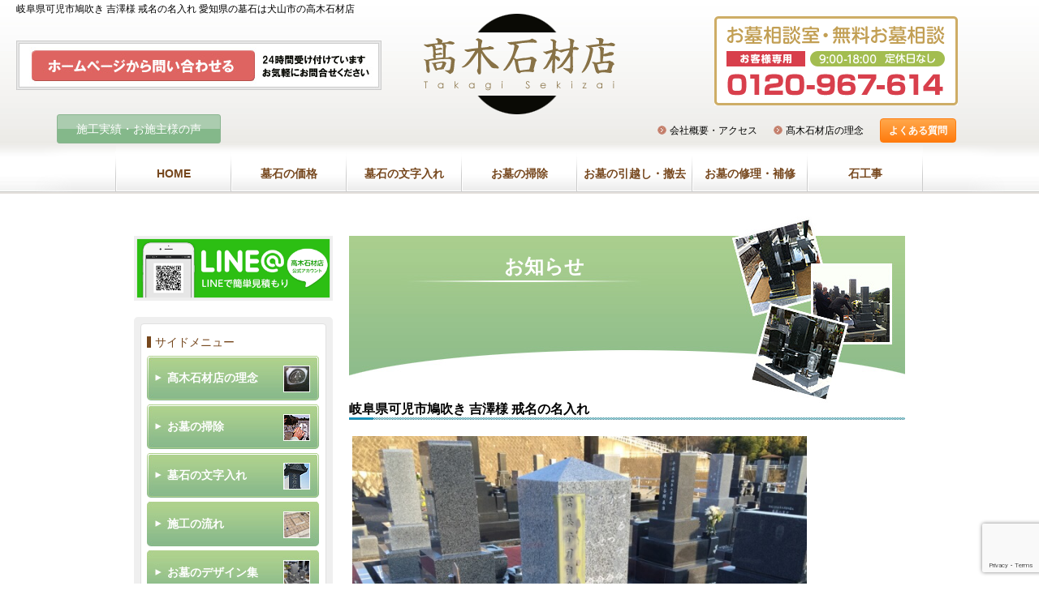

--- FILE ---
content_type: text/html; charset=UTF-8
request_url: https://takagi-stone.com/blog-mojiire/1344/
body_size: 9178
content:
<!DOCTYPE html>
<html lang="ja">
<head>

<!-- Global site tag (gtag.js) - Google Analytics -->
<script async src="https://www.googletagmanager.com/gtag/js?id=UA-42139967-1"></script>
<script>
  window.dataLayer = window.dataLayer || [];
  function gtag(){dataLayer.push(arguments);}
  gtag('js', new Date());

  gtag('config', 'UA-42139967-1');
  gtag('config', 'AW-1014028465');
</script>

<script>
  gtag('config', 'AW-1014028465/oU9ACKioiakDELGxw-MD', {
    'phone_conversion_number': '0120-967-614'
  });
</script>

<meta charset="UTF-8" />
<title>岐阜県可児市鳩吹き 吉澤様 戒名の名入れ | 愛知県の墓石は犬山市の高木石材店</title>
<meta name="description" content="墓石建立から、名入れ、リフォーム、撤去移転、 クリーニングまで 石工事のことならどんなことでもお任せください">
<meta name="keywords" content="お墓,墓石,墓地,霊園,愛知県犬山市,丹羽郡扶桑町,丹羽郡大口町,江南市,小牧市,春日井市,一宮市,岩倉市,岐阜県各務原市,可児市,高木石材店">
<!--[if lt IE 9]><script src="http://html5shiv.googlecode.com/svn/trunk/html5.js"></script><![endif]-->
<link href="https://takagi-stone.com/wp-content/themes/takagisekizai/html5reset-1.6.1.css" rel="stylesheet">
<link href="https://takagi-stone.com/wp-content/themes/takagisekizai/css/nivo-slider.css" rel="stylesheet">
<link rel="stylesheet" href="https://maxcdn.bootstrapcdn.com/font-awesome/4.7.0/css/font-awesome.min.css">
<link href="https://takagi-stone.com/wp-content/themes/takagisekizai/style.css" rel="stylesheet">
<meta name='robots' content='max-image-preview:large' />
<link rel='dns-prefetch' href='//www.google.com' />
<link rel='dns-prefetch' href='//s.w.org' />
<link rel="alternate" type="application/rss+xml" title="愛知県の墓石は犬山市の高木石材店 &raquo; 岐阜県可児市鳩吹き 吉澤様 戒名の名入れ のコメントのフィード" href="https://takagi-stone.com/blog-mojiire/1344/feed/" />
<script type="text/javascript">
window._wpemojiSettings = {"baseUrl":"https:\/\/s.w.org\/images\/core\/emoji\/14.0.0\/72x72\/","ext":".png","svgUrl":"https:\/\/s.w.org\/images\/core\/emoji\/14.0.0\/svg\/","svgExt":".svg","source":{"concatemoji":"https:\/\/takagi-stone.com\/wp-includes\/js\/wp-emoji-release.min.js?ver=6.0.11"}};
/*! This file is auto-generated */
!function(e,a,t){var n,r,o,i=a.createElement("canvas"),p=i.getContext&&i.getContext("2d");function s(e,t){var a=String.fromCharCode,e=(p.clearRect(0,0,i.width,i.height),p.fillText(a.apply(this,e),0,0),i.toDataURL());return p.clearRect(0,0,i.width,i.height),p.fillText(a.apply(this,t),0,0),e===i.toDataURL()}function c(e){var t=a.createElement("script");t.src=e,t.defer=t.type="text/javascript",a.getElementsByTagName("head")[0].appendChild(t)}for(o=Array("flag","emoji"),t.supports={everything:!0,everythingExceptFlag:!0},r=0;r<o.length;r++)t.supports[o[r]]=function(e){if(!p||!p.fillText)return!1;switch(p.textBaseline="top",p.font="600 32px Arial",e){case"flag":return s([127987,65039,8205,9895,65039],[127987,65039,8203,9895,65039])?!1:!s([55356,56826,55356,56819],[55356,56826,8203,55356,56819])&&!s([55356,57332,56128,56423,56128,56418,56128,56421,56128,56430,56128,56423,56128,56447],[55356,57332,8203,56128,56423,8203,56128,56418,8203,56128,56421,8203,56128,56430,8203,56128,56423,8203,56128,56447]);case"emoji":return!s([129777,127995,8205,129778,127999],[129777,127995,8203,129778,127999])}return!1}(o[r]),t.supports.everything=t.supports.everything&&t.supports[o[r]],"flag"!==o[r]&&(t.supports.everythingExceptFlag=t.supports.everythingExceptFlag&&t.supports[o[r]]);t.supports.everythingExceptFlag=t.supports.everythingExceptFlag&&!t.supports.flag,t.DOMReady=!1,t.readyCallback=function(){t.DOMReady=!0},t.supports.everything||(n=function(){t.readyCallback()},a.addEventListener?(a.addEventListener("DOMContentLoaded",n,!1),e.addEventListener("load",n,!1)):(e.attachEvent("onload",n),a.attachEvent("onreadystatechange",function(){"complete"===a.readyState&&t.readyCallback()})),(e=t.source||{}).concatemoji?c(e.concatemoji):e.wpemoji&&e.twemoji&&(c(e.twemoji),c(e.wpemoji)))}(window,document,window._wpemojiSettings);
</script>
<style type="text/css">
img.wp-smiley,
img.emoji {
	display: inline !important;
	border: none !important;
	box-shadow: none !important;
	height: 1em !important;
	width: 1em !important;
	margin: 0 0.07em !important;
	vertical-align: -0.1em !important;
	background: none !important;
	padding: 0 !important;
}
</style>
	<link rel='stylesheet' id='wp-block-library-css'  href='https://takagi-stone.com/wp-includes/css/dist/block-library/style.min.css?ver=6.0.11' type='text/css' media='all' />
<style id='global-styles-inline-css' type='text/css'>
body{--wp--preset--color--black: #000000;--wp--preset--color--cyan-bluish-gray: #abb8c3;--wp--preset--color--white: #ffffff;--wp--preset--color--pale-pink: #f78da7;--wp--preset--color--vivid-red: #cf2e2e;--wp--preset--color--luminous-vivid-orange: #ff6900;--wp--preset--color--luminous-vivid-amber: #fcb900;--wp--preset--color--light-green-cyan: #7bdcb5;--wp--preset--color--vivid-green-cyan: #00d084;--wp--preset--color--pale-cyan-blue: #8ed1fc;--wp--preset--color--vivid-cyan-blue: #0693e3;--wp--preset--color--vivid-purple: #9b51e0;--wp--preset--gradient--vivid-cyan-blue-to-vivid-purple: linear-gradient(135deg,rgba(6,147,227,1) 0%,rgb(155,81,224) 100%);--wp--preset--gradient--light-green-cyan-to-vivid-green-cyan: linear-gradient(135deg,rgb(122,220,180) 0%,rgb(0,208,130) 100%);--wp--preset--gradient--luminous-vivid-amber-to-luminous-vivid-orange: linear-gradient(135deg,rgba(252,185,0,1) 0%,rgba(255,105,0,1) 100%);--wp--preset--gradient--luminous-vivid-orange-to-vivid-red: linear-gradient(135deg,rgba(255,105,0,1) 0%,rgb(207,46,46) 100%);--wp--preset--gradient--very-light-gray-to-cyan-bluish-gray: linear-gradient(135deg,rgb(238,238,238) 0%,rgb(169,184,195) 100%);--wp--preset--gradient--cool-to-warm-spectrum: linear-gradient(135deg,rgb(74,234,220) 0%,rgb(151,120,209) 20%,rgb(207,42,186) 40%,rgb(238,44,130) 60%,rgb(251,105,98) 80%,rgb(254,248,76) 100%);--wp--preset--gradient--blush-light-purple: linear-gradient(135deg,rgb(255,206,236) 0%,rgb(152,150,240) 100%);--wp--preset--gradient--blush-bordeaux: linear-gradient(135deg,rgb(254,205,165) 0%,rgb(254,45,45) 50%,rgb(107,0,62) 100%);--wp--preset--gradient--luminous-dusk: linear-gradient(135deg,rgb(255,203,112) 0%,rgb(199,81,192) 50%,rgb(65,88,208) 100%);--wp--preset--gradient--pale-ocean: linear-gradient(135deg,rgb(255,245,203) 0%,rgb(182,227,212) 50%,rgb(51,167,181) 100%);--wp--preset--gradient--electric-grass: linear-gradient(135deg,rgb(202,248,128) 0%,rgb(113,206,126) 100%);--wp--preset--gradient--midnight: linear-gradient(135deg,rgb(2,3,129) 0%,rgb(40,116,252) 100%);--wp--preset--duotone--dark-grayscale: url('#wp-duotone-dark-grayscale');--wp--preset--duotone--grayscale: url('#wp-duotone-grayscale');--wp--preset--duotone--purple-yellow: url('#wp-duotone-purple-yellow');--wp--preset--duotone--blue-red: url('#wp-duotone-blue-red');--wp--preset--duotone--midnight: url('#wp-duotone-midnight');--wp--preset--duotone--magenta-yellow: url('#wp-duotone-magenta-yellow');--wp--preset--duotone--purple-green: url('#wp-duotone-purple-green');--wp--preset--duotone--blue-orange: url('#wp-duotone-blue-orange');--wp--preset--font-size--small: 13px;--wp--preset--font-size--medium: 20px;--wp--preset--font-size--large: 36px;--wp--preset--font-size--x-large: 42px;}.has-black-color{color: var(--wp--preset--color--black) !important;}.has-cyan-bluish-gray-color{color: var(--wp--preset--color--cyan-bluish-gray) !important;}.has-white-color{color: var(--wp--preset--color--white) !important;}.has-pale-pink-color{color: var(--wp--preset--color--pale-pink) !important;}.has-vivid-red-color{color: var(--wp--preset--color--vivid-red) !important;}.has-luminous-vivid-orange-color{color: var(--wp--preset--color--luminous-vivid-orange) !important;}.has-luminous-vivid-amber-color{color: var(--wp--preset--color--luminous-vivid-amber) !important;}.has-light-green-cyan-color{color: var(--wp--preset--color--light-green-cyan) !important;}.has-vivid-green-cyan-color{color: var(--wp--preset--color--vivid-green-cyan) !important;}.has-pale-cyan-blue-color{color: var(--wp--preset--color--pale-cyan-blue) !important;}.has-vivid-cyan-blue-color{color: var(--wp--preset--color--vivid-cyan-blue) !important;}.has-vivid-purple-color{color: var(--wp--preset--color--vivid-purple) !important;}.has-black-background-color{background-color: var(--wp--preset--color--black) !important;}.has-cyan-bluish-gray-background-color{background-color: var(--wp--preset--color--cyan-bluish-gray) !important;}.has-white-background-color{background-color: var(--wp--preset--color--white) !important;}.has-pale-pink-background-color{background-color: var(--wp--preset--color--pale-pink) !important;}.has-vivid-red-background-color{background-color: var(--wp--preset--color--vivid-red) !important;}.has-luminous-vivid-orange-background-color{background-color: var(--wp--preset--color--luminous-vivid-orange) !important;}.has-luminous-vivid-amber-background-color{background-color: var(--wp--preset--color--luminous-vivid-amber) !important;}.has-light-green-cyan-background-color{background-color: var(--wp--preset--color--light-green-cyan) !important;}.has-vivid-green-cyan-background-color{background-color: var(--wp--preset--color--vivid-green-cyan) !important;}.has-pale-cyan-blue-background-color{background-color: var(--wp--preset--color--pale-cyan-blue) !important;}.has-vivid-cyan-blue-background-color{background-color: var(--wp--preset--color--vivid-cyan-blue) !important;}.has-vivid-purple-background-color{background-color: var(--wp--preset--color--vivid-purple) !important;}.has-black-border-color{border-color: var(--wp--preset--color--black) !important;}.has-cyan-bluish-gray-border-color{border-color: var(--wp--preset--color--cyan-bluish-gray) !important;}.has-white-border-color{border-color: var(--wp--preset--color--white) !important;}.has-pale-pink-border-color{border-color: var(--wp--preset--color--pale-pink) !important;}.has-vivid-red-border-color{border-color: var(--wp--preset--color--vivid-red) !important;}.has-luminous-vivid-orange-border-color{border-color: var(--wp--preset--color--luminous-vivid-orange) !important;}.has-luminous-vivid-amber-border-color{border-color: var(--wp--preset--color--luminous-vivid-amber) !important;}.has-light-green-cyan-border-color{border-color: var(--wp--preset--color--light-green-cyan) !important;}.has-vivid-green-cyan-border-color{border-color: var(--wp--preset--color--vivid-green-cyan) !important;}.has-pale-cyan-blue-border-color{border-color: var(--wp--preset--color--pale-cyan-blue) !important;}.has-vivid-cyan-blue-border-color{border-color: var(--wp--preset--color--vivid-cyan-blue) !important;}.has-vivid-purple-border-color{border-color: var(--wp--preset--color--vivid-purple) !important;}.has-vivid-cyan-blue-to-vivid-purple-gradient-background{background: var(--wp--preset--gradient--vivid-cyan-blue-to-vivid-purple) !important;}.has-light-green-cyan-to-vivid-green-cyan-gradient-background{background: var(--wp--preset--gradient--light-green-cyan-to-vivid-green-cyan) !important;}.has-luminous-vivid-amber-to-luminous-vivid-orange-gradient-background{background: var(--wp--preset--gradient--luminous-vivid-amber-to-luminous-vivid-orange) !important;}.has-luminous-vivid-orange-to-vivid-red-gradient-background{background: var(--wp--preset--gradient--luminous-vivid-orange-to-vivid-red) !important;}.has-very-light-gray-to-cyan-bluish-gray-gradient-background{background: var(--wp--preset--gradient--very-light-gray-to-cyan-bluish-gray) !important;}.has-cool-to-warm-spectrum-gradient-background{background: var(--wp--preset--gradient--cool-to-warm-spectrum) !important;}.has-blush-light-purple-gradient-background{background: var(--wp--preset--gradient--blush-light-purple) !important;}.has-blush-bordeaux-gradient-background{background: var(--wp--preset--gradient--blush-bordeaux) !important;}.has-luminous-dusk-gradient-background{background: var(--wp--preset--gradient--luminous-dusk) !important;}.has-pale-ocean-gradient-background{background: var(--wp--preset--gradient--pale-ocean) !important;}.has-electric-grass-gradient-background{background: var(--wp--preset--gradient--electric-grass) !important;}.has-midnight-gradient-background{background: var(--wp--preset--gradient--midnight) !important;}.has-small-font-size{font-size: var(--wp--preset--font-size--small) !important;}.has-medium-font-size{font-size: var(--wp--preset--font-size--medium) !important;}.has-large-font-size{font-size: var(--wp--preset--font-size--large) !important;}.has-x-large-font-size{font-size: var(--wp--preset--font-size--x-large) !important;}
</style>
<link rel='stylesheet' id='contact-form-7-css'  href='https://takagi-stone.com/wp-content/plugins/contact-form-7/includes/css/styles.css?ver=5.6.3' type='text/css' media='all' />
<link rel='stylesheet' id='jquery.fancybox-css'  href='https://takagi-stone.com/wp-content/plugins/fancy-box/jquery.fancybox.css?ver=1.2.6' type='text/css' media='all' />
<link rel='stylesheet' id='wp-pagenavi-css'  href='https://takagi-stone.com/wp-content/plugins/wp-pagenavi/pagenavi-css.css?ver=2.70' type='text/css' media='all' />
<script type='text/javascript' src='https://takagi-stone.com/wp-includes/js/jquery/jquery.min.js?ver=3.6.0' id='jquery-core-js'></script>
<script type='text/javascript' src='https://takagi-stone.com/wp-includes/js/jquery/jquery-migrate.min.js?ver=3.3.2' id='jquery-migrate-js'></script>
<script type='text/javascript' src='https://takagi-stone.com/wp-content/themes/takagisekizai/js/jquery.tile.min.js?ver=6.0.11' id='jqueryTile-js'></script>
<script type='text/javascript' src='https://takagi-stone.com/wp-content/themes/takagisekizai/js/jquery.nivo.slider.pack.js?ver=6.0.11' id='nivoSlider-js'></script>
<script type='text/javascript' src='https://takagi-stone.com/wp-content/themes/takagisekizai/js/faq.js?ver=6.0.11' id='faqJquery-js'></script>
<script type='text/javascript' src='https://takagi-stone.com/wp-content/plugins/fancy-box/jquery.fancybox.js?ver=1.2.6' id='jquery.fancybox-js'></script>
<script type='text/javascript' src='https://takagi-stone.com/wp-content/plugins/fancy-box/jquery.easing.js?ver=1.3' id='jquery.easing-js'></script>
<script type='text/javascript' src='https://takagi-stone.com/wp-content/themes/takagisekizai/js/my_script.js?ver=1' id='my_script-js-js'></script>
<link rel="https://api.w.org/" href="https://takagi-stone.com/wp-json/" /><link rel="alternate" type="application/json" href="https://takagi-stone.com/wp-json/wp/v2/posts/1344" /><link rel="EditURI" type="application/rsd+xml" title="RSD" href="https://takagi-stone.com/xmlrpc.php?rsd" />
<link rel="wlwmanifest" type="application/wlwmanifest+xml" href="https://takagi-stone.com/wp-includes/wlwmanifest.xml" /> 
<meta name="generator" content="WordPress 6.0.11" />
<link rel="canonical" href="https://takagi-stone.com/blog-mojiire/1344/" />
<link rel='shortlink' href='https://takagi-stone.com/?p=1344' />
<link rel="alternate" type="application/json+oembed" href="https://takagi-stone.com/wp-json/oembed/1.0/embed?url=https%3A%2F%2Ftakagi-stone.com%2Fblog-mojiire%2F1344%2F" />
<link rel="alternate" type="text/xml+oembed" href="https://takagi-stone.com/wp-json/oembed/1.0/embed?url=https%3A%2F%2Ftakagi-stone.com%2Fblog-mojiire%2F1344%2F&#038;format=xml" />
<script type="text/javascript">
  jQuery(document).ready(function($){
    var select = $('a[href$=".bmp"],a[href$=".gif"],a[href$=".jpg"],a[href$=".jpeg"],a[href$=".png"],a[href$=".BMP"],a[href$=".GIF"],a[href$=".JPG"],a[href$=".JPEG"],a[href$=".PNG"]');
    select.attr('rel', 'fancybox');
    select.fancybox();
  });
</script>
<script>
jQuery(window).load(function() {
  jQuery(".height").tile(2);
  jQuery(".voiceBoxS").tile(3);
  jQuery(".box-lucien").tile(3);
  jQuery(".box-wa_modern").tile(3);
	jQuery("#top-jisseki li").tile(4);
  jQuery(".reformBoxS").tile(4);

//メイン画像スライダー
  jQuery('#mainImg').nivoSlider({
    effect: 'fade',
    controlNav: false,
    directionNav: false,
    animSpeed: 1500,  
    pauseTime: 5500
  });
});
</script>
</head>
<body id="sub">
<header>
    <h1>岐阜県可児市鳩吹き 吉澤様 戒名の名入れ  愛知県の墓石は犬山市の高木石材店</h1>
    <div id="headerLogo"><a href="https://takagi-stone.com/"><img src="https://takagi-stone.com/wp-content/themes/takagisekizai/images/common/headerLog.png" alt="高木石材店" width="245" height="124"></a></div>
      <div id="headerContact"><a href="https://takagi-stone.com/contact/"><img src="https://takagi-stone.com/wp-content/themes/takagisekizai/images/common/headerContact.jpg" alt="ホームページから問い合わせる（24時間受け付けています。お気軽にお問い合わせください。）" width="450" height="61"></a></div>
    <div id="headerTel"><img src="https://takagi-stone.com/wp-content/themes/takagisekizai/images/common/header-bnr-tel.png" alt="フリーダイヤル：0120-967-614"></div>

  
  <p id="headerVoice"><a href="https://takagi-stone.com/case-voice/">施工実績・お施主様の声</a></p>
  <nav id="headerNav">
    <ul>
      <li><a href="https://takagi-stone.com/about-us/">会社概要・アクセス</a></li>
      <li><a href="https://takagi-stone.com/concept/">髙木石材店の理念</a></li>
      <li id="headerNav-faq"><a href="https://takagi-stone.com/faq/">よくある質問</a></li>
    </ul>
  </nav>
  <nav id="gnav">
    <ul>
      <li id="gnav01"><a href="https://takagi-stone.com/">HOME</a></li>
      <li id="gnav02"><a href="https://takagi-stone.com/sekishu-price/">墓石の価格</a></li>
      <li id="gnav05"><a href="https://takagi-stone.com/kaimyo/">墓石の文字入れ</a></li>
      <li id="gnav06"><a href="https://takagi-stone.com/cleaning/">お墓の掃除</a></li>
      <li id="gnav07"><a href="https://takagi-stone.com/tekkyo-iten/">お墓の引越し・撤去</a></li>
      <li id="gnav08"><a href="https://takagi-stone.com/reform/">お墓の修理・補修</a></li>
      <li id="gnav09"><a href="https://takagi-stone.com/kinenhi-gaiko/">石工事</a></li>
    </ul>
  </nav>

  
</header>

<div id="container">
  <div id="mainContent">
    <article>
      <div id="titleArea">
        <h2>お知らせ</h2>
      </div>
                  <section class="sectionBox postBox">
        <h3 class="midashiStyle02">
          岐阜県可児市鳩吹き 吉澤様 戒名の名入れ        </h3>
        <p>&nbsp;<img src="https://takagi-stone.com/wp-content/uploads/2015/03/IMG_0414.jpg" alt=""></p>
<p></p>
<p>鳩吹き霊園にてお墓に名入れをいたしました。&nbsp;</p>
      </section>
                </article>
    <div class="pagenav">
    <div class="pagenavL">
      &laquo; <a href="https://takagi-stone.com/news/1290/">前のページ</a>    </div>
    <div class="pagenavR">
       <a href="https://takagi-stone.com/%e3%81%8a%e5%a2%93%e3%81%ae%e3%83%aa%e3%83%95%e3%82%a9%e3%83%bc%e3%83%a0/1341/">次のページ</a> &raquo;    </div>
  </div>
</div>
<div id="sideContent">
  <aside id="side-bnr">
    <ul>
      <li><a href="https://takagi-stone.com/contact/"><img src="https://takagi-stone.com/wp-content/themes/takagisekizai/images/contact/bnr_line-side.png" alt="高木石材店公式LINE＠" width="100%"></a></li>
    </ul>
  </aside>

  <article id="sideMenu">
    <div id="sideMenuInside">
      <h4>サイドメニュー</h4>
      <nav>
        <ul>
          <li id="sideMenu06"><a href="https://takagi-stone.com/concept/">髙木石材店の理念</a></li>
          <!-- <li id="sideMenu01"><a href="https://takagi-stone.com/menshin/">免震・耐震施工</a></li> -->
          <li id="sideMenu02"><a href="https://takagi-stone.com/cleaning/">お墓の掃除</a></li>
          <li id="sideMenu03"><a href="https://takagi-stone.com/kaimyo/">墓石の文字入れ</a></li>
          <li id="sideMenu07"><a href="https://takagi-stone.com/sekishu-price/#flow">施工の流れ</a></li>
          <li id="sideMenu08"><a href="https://takagi-stone.com/design/">お墓のデザイン集</a></li>
          <li id="sideMenu09"><a href="https://takagi-stone.com/design-tombstone/">デザイン墓石</a></li>
          <li id="sideMenu04"><a href="https://takagi-stone.com/case-voice/">施工実績</a></li>
          <li id="sideMenu05"><a href="https://takagi-stone.com/case-voice/">お施主様の声</a></li>
        </ul>
      </nav>
    </div>
  </article>
  <aside id="side-bnr">
    <ul>
      <li><a href="https://takagi-stone.com/sekishu/"><img src="https://takagi-stone.com/wp-content/themes/takagisekizai/images/common/sidebnr-sekishu.jpg" alt="石の種類"></a></li>
      <li><a href="https://takagi-stone.com/shop/"><img src="https://takagi-stone.com/wp-content/themes/takagisekizai/images/common/side_bnr_shop.jpg" alt="オンラインショップ"></a></li>
    </ul>
  </aside>
  <article class="sideBox">
    <div class="sideBoxInside">
      <h4><img src="https://takagi-stone.com/wp-content/themes/takagisekizai/images/common/sideInfoTitle.gif" alt="お知らせ・ブログ" width="167" height="40"></h4>
      <ul>
                                <li><a href="https://takagi-stone.com/%e8%89%b2%e5%85%a5%e3%82%8c%e7%9b%b4%e3%81%97/6586/"><span>
          2026年1月16日          </span><br>
          お墓の色入れ直しとは？費用・効果・施工方法を高木石材店（犬山市）が解説します          </a></li>
                <li><a href="https://takagi-stone.com/blog-disposal-removal/6567/"><span>
          2026年1月1日          </span><br>
          お墓が遠方にあり気軽に行けなくなってしまったら、高木石材店（犬山市）にご相談ください          </a></li>
                <li><a href="https://takagi-stone.com/blog-cleaning/6555/"><span>
          2025年12月15日          </span><br>
          お墓に行けないと悩んでいませんか？石のプロ「高木石材店（犬山市）」のお墓参り代行が選ばれる理由          </a></li>
                <li><a href="https://takagi-stone.com/news/6536/"><span>
          2025年12月1日          </span><br>
          ペットのお墓の選び方や供養の方法について高木石材店（犬山市）ができることを解説します          </a></li>
                <li><a href="https://takagi-stone.com/blog-disposal-removal/6523/"><span>
          2025年11月17日          </span><br>
          墓じまいについて、流れ・費用・供養先を高木石材店（犬山市）がわかりやすく解説します！          </a></li>
                      </ul>
    </div>
  </article>
  <article class="sideBox">
    <div class="sideBoxInside">
      <h4><img src="https://takagi-stone.com/wp-content/themes/takagisekizai/images/common/sideAreaTitle.gif" alt="営業エリア" width="175" height="43"></h4>
      <p>■愛知県<br>
        丹羽郡、扶桑町、大口町、江南、小牧、岩倉、稲沢、清州、春日井、犬山、名古屋市、北名古屋市、一宮市</p>
      <p>■岐阜県<br>
        可児、多治見、美濃加茂、各務原、羽島、関市</p>
      <p class="redBold">免震施工・地震対策、戒名の追加彫り、お墓のクリーニング、お墓の撤去・移転、お墓のリフォーム、庭・記念碑・外構石工事</p>
      <p class="redBold">上記エリア外のお客様はご相談ください。</p>
    </div>
  </article>
</div>
</div>
<footer>
  <div id="footerInside">
    <div id="footerLogo"><img src="https://takagi-stone.com/wp-content/themes/takagisekizai/images/common/footerLogo.png" width="245" height="124" alt="高木石材店"></div>
    <div id="footerAddress">
      <p>事務所・工場<br>
        〒484-0077 愛知県犬山市大字上野字郷1486<br>
        TEL 0568-61-1361</p>
      <p>店舗<br>
        〒484-0077 愛知県犬山市大字上野字大門732-1<br>
        TEL 0568-62-8833</p>
<img src="https://takagi-stone.com/wp-content/themes/takagisekizai/images/common/JSIA_bana.jpg" width="200" height="50" alt="高木石材店">
    </div>
    <nav id="footerNav">
      <ul>
        <li><a href="https://takagi-stone.com/sekishu-price/">墓石の価格</a></li>
        <li><a href="https://takagi-stone.com/bochi/">墓地の情報</a></li>
        <!-- <li><a href="https://takagi-stone.com/menshin/">免震・耐震施工</a></li> -->
        <li><a href="https://takagi-stone.com/kaimyo/">墓石の文字入れ</a></li>
        <li><a href="https://takagi-stone.com/cleaning/">お墓の掃除</a></li>
        <li><a href="https://takagi-stone.com/tekkyo-iten/">お墓の引越し・撤去</a></li>
        <li><a href="https://takagi-stone.com/reform/">お墓のリフォーム</a></li>
        <li><a href="https://takagi-stone.com/kinenhi-gaiko/">石工事</a></li>
      </ul>
      <ul>
        <li><a href="https://takagi-stone.com/case-voice/">施工実績・お施主様の声</a></li>
        <li><a href="https://takagi-stone.com/about-us/">会社概要・アクセス</a></li>
        <li><a href="https://takagi-stone.com/contact/">お問い合わせ・資料請求</a></li>
        <li><a href="https://takagi-stone.com/newslist/">ブログ・お知らせ</a></li>
      </ul>
    </nav>
    <div id="footerShacho">
      <p>代表　鈴木一成<br />
        お墓建立、建て替え、リフォームなど検討中の方、<br />
        お墓に関することで解らないことございましたら<br />
        お気軽にお問い合わせ下さい。</p>
    </div>
    <div id="footer_seo">
      <div class="box">
        <div class="txt">
          <p class="ttl">墓石の販売</p>
          <p>店頭での販売から、オーダーにて制作まで行なっております。墓石の価格については、お問い合わせください。店頭販売の墓石は「墓石の価格」ページにて紹介してます。</p>
        </div>
        <p class="btn"><a href="https://takagi-stone.com/sekishu-price/">墓石を買いたい・作りたい</a></p>
      </div>
      <div class="box">
        <div class="txt">
          <p class="ttl">墓地情報（瑞泉寺霊苑）</p>
          <p>高木石材店は瑞泉寺霊園の指定石材店です。だから墓地の購入から墓石建立まで一貫してお任せ下さい。</p>
        </div>
        <p class="btn"><a href="https://takagi-stone.com/bochi/">墓地情報はこちら</a></p>
      </div>
      <div class="box">
        <div class="txt">
          <p class="ttl">鳩吹苑・椿霊園について</p>
          <p>高木石材店は鳩吹苑・椿霊園・潮見坂霊園の指定石材店です。墓地の購入から墓石建立まで一貫してご対応可能です。</p>
        </div>
        <p class="btn"><a href="https://takagi-stone.com/bochi-3/">鳩吹苑・椿霊園・潮見坂霊園について</a></p>
      </div>
      <!-- <div class="box">
        <div class="txt">
          <p class="ttl">お墓の免震・耐震施工</p>
          <p>お墓の地震対策は「お隣のお墓を倒さない」ことが肝心です。高木石材店は「安震」の免震施工で地震対策を行います。新規墓石建立は免震施工を標準装備いたしております。</p>
        </div>
        <p class="btn"><a href="https://takagi-stone.com/menshin/">免震・耐震施工はこちら</a></p>
      </div> -->
      <div class="box">
        <div class="txt">
          <p class="ttl">墓石の文字入れ（追加彫り）</p>
          <p>石塔、墓誌の追加彫りなど、墓石の文字入れ承っております。精抜き・精入れのための、お寺さん手配からお任せ下さい。価格についての詳細はこちら</p>
        </div>
        <p class="btn"><a href="https://takagi-stone.com/kaimyo/">墓石の文字入れ（追加彫り）</a></p>
      </div>
      <div class="box">
        <div class="txt">
          <p class="ttl">お墓の掃除・墓石クリーニング</p>
          <p>長年、染みついてしまった水垢はそう簡単には採れません。高圧洗浄（外柵など磨き面でないところに有効）、磨き直し、文字や家紋に色を入れ直しきれいな状態に戻します。</p>
        </div>
        <p class="btn"><a href="https://takagi-stone.com/cleaning/">お墓の掃除・墓石クリーニング</a></p>
      </div>
      <div class="box">
        <div class="txt">
          <p class="ttl">お墓の引越し・移転・撤去</p>
          <p>お墓の移転、無縁仏、お墓の回収、無縁墳墓改葬までお任せ下さい。無縁となった墓地を更地にしお墓を責任持って処分いたします。棹石は無縁塔に置きます。</p>
        </div>
        <p class="btn"><a href="https://takagi-stone.com/tekkyo-iten/">お墓の引越し・移転・撤去</a></p>
      </div>
    </div>
    <p id="copyright">Copyright (C) 2022 Takagi Sekizaiten All Rights Reserved.</p>
  </div>
</footer>

<!-- <div id="overlay">
		<div class="overlay-inner">
			<div class="iframe-wrapper">
				<a href="https://daikou.takagi-stone.com/" target="_blank" rel="noopener noreferrer">
					<img src="https://takagi-stone.com/wp-content/themes/takagisekizai/images/banner-daikou.jpg" alt="清掃代行サービス">
				</a>

			</div>
			<p id="overlay-close">
				<a href="javascript:void(0);"><i class="fa fa-times" aria-hidden="true"></i>CLOSE</a>
			</p>
		</div>
	</div> -->

<div class="global-menu">
  <div class="menu-wrapper">
    <a href="tel:0120-967-614">
      <img src="https://takagi-stone.com/wp-content/themes/takagisekizai/images/common/bnr_tel.png" alt="">  
    </a>

    <a href="https://lin.ee/6m8yH3G">
      <img src="https://takagi-stone.com/wp-content/themes/takagisekizai/images/common/bnr_line.png" alt="">  
    </a>

  </div>
</div>

<script>
  jQuery(function($){
    $(window).on('load scroll', function(){
      var scroll = $(window).scrollTop();
      var windowHeight = $(window).height();
      var footerTop = $('footer').offset().top;
      var hiddenPoint = footerTop - (windowHeight / 4 * 3);

      if((scroll > windowHeight / 3) && scroll < hiddenPoint){
        $('.global-menu').addClass('active');
      }else{
        $('.global-menu').removeClass('active');
      }
    });
  });
</script>


<script>
  document.addEventListener( 'wpcf7mailsent', function( event ) {
    gtag('event', 'submit-inquiry', {
      'event_category': 'cf_7',
      'event_label': 'inquiry'
    });

    gtag('event', 'conversion', {'send_to': 'AW-1014028465/De2rCJ7f89UBELGxw-MD'});

  }, false );
</script>

  <script type='text/javascript' src='https://takagi-stone.com/wp-content/plugins/contact-form-7/includes/swv/js/index.js?ver=5.6.3' id='swv-js'></script>
<script type='text/javascript' id='contact-form-7-js-extra'>
/* <![CDATA[ */
var wpcf7 = {"api":{"root":"https:\/\/takagi-stone.com\/wp-json\/","namespace":"contact-form-7\/v1"}};
/* ]]> */
</script>
<script type='text/javascript' src='https://takagi-stone.com/wp-content/plugins/contact-form-7/includes/js/index.js?ver=5.6.3' id='contact-form-7-js'></script>
<script type='text/javascript' src='https://www.google.com/recaptcha/api.js?render=6Le9JYgiAAAAADwT6O-cGt3uNas-a9g2ixKcxc7Q&#038;ver=3.0' id='google-recaptcha-js'></script>
<script type='text/javascript' src='https://takagi-stone.com/wp-includes/js/dist/vendor/regenerator-runtime.min.js?ver=0.13.9' id='regenerator-runtime-js'></script>
<script type='text/javascript' src='https://takagi-stone.com/wp-includes/js/dist/vendor/wp-polyfill.min.js?ver=3.15.0' id='wp-polyfill-js'></script>
<script type='text/javascript' id='wpcf7-recaptcha-js-extra'>
/* <![CDATA[ */
var wpcf7_recaptcha = {"sitekey":"6Le9JYgiAAAAADwT6O-cGt3uNas-a9g2ixKcxc7Q","actions":{"homepage":"homepage","contactform":"contactform"}};
/* ]]> */
</script>
<script type='text/javascript' src='https://takagi-stone.com/wp-content/plugins/contact-form-7/modules/recaptcha/index.js?ver=5.6.3' id='wpcf7-recaptcha-js'></script>
</body>
</html>


--- FILE ---
content_type: text/html; charset=utf-8
request_url: https://www.google.com/recaptcha/api2/anchor?ar=1&k=6Le9JYgiAAAAADwT6O-cGt3uNas-a9g2ixKcxc7Q&co=aHR0cHM6Ly90YWthZ2ktc3RvbmUuY29tOjQ0Mw..&hl=en&v=PoyoqOPhxBO7pBk68S4YbpHZ&size=invisible&anchor-ms=20000&execute-ms=30000&cb=1rkbs1qruazp
body_size: 48728
content:
<!DOCTYPE HTML><html dir="ltr" lang="en"><head><meta http-equiv="Content-Type" content="text/html; charset=UTF-8">
<meta http-equiv="X-UA-Compatible" content="IE=edge">
<title>reCAPTCHA</title>
<style type="text/css">
/* cyrillic-ext */
@font-face {
  font-family: 'Roboto';
  font-style: normal;
  font-weight: 400;
  font-stretch: 100%;
  src: url(//fonts.gstatic.com/s/roboto/v48/KFO7CnqEu92Fr1ME7kSn66aGLdTylUAMa3GUBHMdazTgWw.woff2) format('woff2');
  unicode-range: U+0460-052F, U+1C80-1C8A, U+20B4, U+2DE0-2DFF, U+A640-A69F, U+FE2E-FE2F;
}
/* cyrillic */
@font-face {
  font-family: 'Roboto';
  font-style: normal;
  font-weight: 400;
  font-stretch: 100%;
  src: url(//fonts.gstatic.com/s/roboto/v48/KFO7CnqEu92Fr1ME7kSn66aGLdTylUAMa3iUBHMdazTgWw.woff2) format('woff2');
  unicode-range: U+0301, U+0400-045F, U+0490-0491, U+04B0-04B1, U+2116;
}
/* greek-ext */
@font-face {
  font-family: 'Roboto';
  font-style: normal;
  font-weight: 400;
  font-stretch: 100%;
  src: url(//fonts.gstatic.com/s/roboto/v48/KFO7CnqEu92Fr1ME7kSn66aGLdTylUAMa3CUBHMdazTgWw.woff2) format('woff2');
  unicode-range: U+1F00-1FFF;
}
/* greek */
@font-face {
  font-family: 'Roboto';
  font-style: normal;
  font-weight: 400;
  font-stretch: 100%;
  src: url(//fonts.gstatic.com/s/roboto/v48/KFO7CnqEu92Fr1ME7kSn66aGLdTylUAMa3-UBHMdazTgWw.woff2) format('woff2');
  unicode-range: U+0370-0377, U+037A-037F, U+0384-038A, U+038C, U+038E-03A1, U+03A3-03FF;
}
/* math */
@font-face {
  font-family: 'Roboto';
  font-style: normal;
  font-weight: 400;
  font-stretch: 100%;
  src: url(//fonts.gstatic.com/s/roboto/v48/KFO7CnqEu92Fr1ME7kSn66aGLdTylUAMawCUBHMdazTgWw.woff2) format('woff2');
  unicode-range: U+0302-0303, U+0305, U+0307-0308, U+0310, U+0312, U+0315, U+031A, U+0326-0327, U+032C, U+032F-0330, U+0332-0333, U+0338, U+033A, U+0346, U+034D, U+0391-03A1, U+03A3-03A9, U+03B1-03C9, U+03D1, U+03D5-03D6, U+03F0-03F1, U+03F4-03F5, U+2016-2017, U+2034-2038, U+203C, U+2040, U+2043, U+2047, U+2050, U+2057, U+205F, U+2070-2071, U+2074-208E, U+2090-209C, U+20D0-20DC, U+20E1, U+20E5-20EF, U+2100-2112, U+2114-2115, U+2117-2121, U+2123-214F, U+2190, U+2192, U+2194-21AE, U+21B0-21E5, U+21F1-21F2, U+21F4-2211, U+2213-2214, U+2216-22FF, U+2308-230B, U+2310, U+2319, U+231C-2321, U+2336-237A, U+237C, U+2395, U+239B-23B7, U+23D0, U+23DC-23E1, U+2474-2475, U+25AF, U+25B3, U+25B7, U+25BD, U+25C1, U+25CA, U+25CC, U+25FB, U+266D-266F, U+27C0-27FF, U+2900-2AFF, U+2B0E-2B11, U+2B30-2B4C, U+2BFE, U+3030, U+FF5B, U+FF5D, U+1D400-1D7FF, U+1EE00-1EEFF;
}
/* symbols */
@font-face {
  font-family: 'Roboto';
  font-style: normal;
  font-weight: 400;
  font-stretch: 100%;
  src: url(//fonts.gstatic.com/s/roboto/v48/KFO7CnqEu92Fr1ME7kSn66aGLdTylUAMaxKUBHMdazTgWw.woff2) format('woff2');
  unicode-range: U+0001-000C, U+000E-001F, U+007F-009F, U+20DD-20E0, U+20E2-20E4, U+2150-218F, U+2190, U+2192, U+2194-2199, U+21AF, U+21E6-21F0, U+21F3, U+2218-2219, U+2299, U+22C4-22C6, U+2300-243F, U+2440-244A, U+2460-24FF, U+25A0-27BF, U+2800-28FF, U+2921-2922, U+2981, U+29BF, U+29EB, U+2B00-2BFF, U+4DC0-4DFF, U+FFF9-FFFB, U+10140-1018E, U+10190-1019C, U+101A0, U+101D0-101FD, U+102E0-102FB, U+10E60-10E7E, U+1D2C0-1D2D3, U+1D2E0-1D37F, U+1F000-1F0FF, U+1F100-1F1AD, U+1F1E6-1F1FF, U+1F30D-1F30F, U+1F315, U+1F31C, U+1F31E, U+1F320-1F32C, U+1F336, U+1F378, U+1F37D, U+1F382, U+1F393-1F39F, U+1F3A7-1F3A8, U+1F3AC-1F3AF, U+1F3C2, U+1F3C4-1F3C6, U+1F3CA-1F3CE, U+1F3D4-1F3E0, U+1F3ED, U+1F3F1-1F3F3, U+1F3F5-1F3F7, U+1F408, U+1F415, U+1F41F, U+1F426, U+1F43F, U+1F441-1F442, U+1F444, U+1F446-1F449, U+1F44C-1F44E, U+1F453, U+1F46A, U+1F47D, U+1F4A3, U+1F4B0, U+1F4B3, U+1F4B9, U+1F4BB, U+1F4BF, U+1F4C8-1F4CB, U+1F4D6, U+1F4DA, U+1F4DF, U+1F4E3-1F4E6, U+1F4EA-1F4ED, U+1F4F7, U+1F4F9-1F4FB, U+1F4FD-1F4FE, U+1F503, U+1F507-1F50B, U+1F50D, U+1F512-1F513, U+1F53E-1F54A, U+1F54F-1F5FA, U+1F610, U+1F650-1F67F, U+1F687, U+1F68D, U+1F691, U+1F694, U+1F698, U+1F6AD, U+1F6B2, U+1F6B9-1F6BA, U+1F6BC, U+1F6C6-1F6CF, U+1F6D3-1F6D7, U+1F6E0-1F6EA, U+1F6F0-1F6F3, U+1F6F7-1F6FC, U+1F700-1F7FF, U+1F800-1F80B, U+1F810-1F847, U+1F850-1F859, U+1F860-1F887, U+1F890-1F8AD, U+1F8B0-1F8BB, U+1F8C0-1F8C1, U+1F900-1F90B, U+1F93B, U+1F946, U+1F984, U+1F996, U+1F9E9, U+1FA00-1FA6F, U+1FA70-1FA7C, U+1FA80-1FA89, U+1FA8F-1FAC6, U+1FACE-1FADC, U+1FADF-1FAE9, U+1FAF0-1FAF8, U+1FB00-1FBFF;
}
/* vietnamese */
@font-face {
  font-family: 'Roboto';
  font-style: normal;
  font-weight: 400;
  font-stretch: 100%;
  src: url(//fonts.gstatic.com/s/roboto/v48/KFO7CnqEu92Fr1ME7kSn66aGLdTylUAMa3OUBHMdazTgWw.woff2) format('woff2');
  unicode-range: U+0102-0103, U+0110-0111, U+0128-0129, U+0168-0169, U+01A0-01A1, U+01AF-01B0, U+0300-0301, U+0303-0304, U+0308-0309, U+0323, U+0329, U+1EA0-1EF9, U+20AB;
}
/* latin-ext */
@font-face {
  font-family: 'Roboto';
  font-style: normal;
  font-weight: 400;
  font-stretch: 100%;
  src: url(//fonts.gstatic.com/s/roboto/v48/KFO7CnqEu92Fr1ME7kSn66aGLdTylUAMa3KUBHMdazTgWw.woff2) format('woff2');
  unicode-range: U+0100-02BA, U+02BD-02C5, U+02C7-02CC, U+02CE-02D7, U+02DD-02FF, U+0304, U+0308, U+0329, U+1D00-1DBF, U+1E00-1E9F, U+1EF2-1EFF, U+2020, U+20A0-20AB, U+20AD-20C0, U+2113, U+2C60-2C7F, U+A720-A7FF;
}
/* latin */
@font-face {
  font-family: 'Roboto';
  font-style: normal;
  font-weight: 400;
  font-stretch: 100%;
  src: url(//fonts.gstatic.com/s/roboto/v48/KFO7CnqEu92Fr1ME7kSn66aGLdTylUAMa3yUBHMdazQ.woff2) format('woff2');
  unicode-range: U+0000-00FF, U+0131, U+0152-0153, U+02BB-02BC, U+02C6, U+02DA, U+02DC, U+0304, U+0308, U+0329, U+2000-206F, U+20AC, U+2122, U+2191, U+2193, U+2212, U+2215, U+FEFF, U+FFFD;
}
/* cyrillic-ext */
@font-face {
  font-family: 'Roboto';
  font-style: normal;
  font-weight: 500;
  font-stretch: 100%;
  src: url(//fonts.gstatic.com/s/roboto/v48/KFO7CnqEu92Fr1ME7kSn66aGLdTylUAMa3GUBHMdazTgWw.woff2) format('woff2');
  unicode-range: U+0460-052F, U+1C80-1C8A, U+20B4, U+2DE0-2DFF, U+A640-A69F, U+FE2E-FE2F;
}
/* cyrillic */
@font-face {
  font-family: 'Roboto';
  font-style: normal;
  font-weight: 500;
  font-stretch: 100%;
  src: url(//fonts.gstatic.com/s/roboto/v48/KFO7CnqEu92Fr1ME7kSn66aGLdTylUAMa3iUBHMdazTgWw.woff2) format('woff2');
  unicode-range: U+0301, U+0400-045F, U+0490-0491, U+04B0-04B1, U+2116;
}
/* greek-ext */
@font-face {
  font-family: 'Roboto';
  font-style: normal;
  font-weight: 500;
  font-stretch: 100%;
  src: url(//fonts.gstatic.com/s/roboto/v48/KFO7CnqEu92Fr1ME7kSn66aGLdTylUAMa3CUBHMdazTgWw.woff2) format('woff2');
  unicode-range: U+1F00-1FFF;
}
/* greek */
@font-face {
  font-family: 'Roboto';
  font-style: normal;
  font-weight: 500;
  font-stretch: 100%;
  src: url(//fonts.gstatic.com/s/roboto/v48/KFO7CnqEu92Fr1ME7kSn66aGLdTylUAMa3-UBHMdazTgWw.woff2) format('woff2');
  unicode-range: U+0370-0377, U+037A-037F, U+0384-038A, U+038C, U+038E-03A1, U+03A3-03FF;
}
/* math */
@font-face {
  font-family: 'Roboto';
  font-style: normal;
  font-weight: 500;
  font-stretch: 100%;
  src: url(//fonts.gstatic.com/s/roboto/v48/KFO7CnqEu92Fr1ME7kSn66aGLdTylUAMawCUBHMdazTgWw.woff2) format('woff2');
  unicode-range: U+0302-0303, U+0305, U+0307-0308, U+0310, U+0312, U+0315, U+031A, U+0326-0327, U+032C, U+032F-0330, U+0332-0333, U+0338, U+033A, U+0346, U+034D, U+0391-03A1, U+03A3-03A9, U+03B1-03C9, U+03D1, U+03D5-03D6, U+03F0-03F1, U+03F4-03F5, U+2016-2017, U+2034-2038, U+203C, U+2040, U+2043, U+2047, U+2050, U+2057, U+205F, U+2070-2071, U+2074-208E, U+2090-209C, U+20D0-20DC, U+20E1, U+20E5-20EF, U+2100-2112, U+2114-2115, U+2117-2121, U+2123-214F, U+2190, U+2192, U+2194-21AE, U+21B0-21E5, U+21F1-21F2, U+21F4-2211, U+2213-2214, U+2216-22FF, U+2308-230B, U+2310, U+2319, U+231C-2321, U+2336-237A, U+237C, U+2395, U+239B-23B7, U+23D0, U+23DC-23E1, U+2474-2475, U+25AF, U+25B3, U+25B7, U+25BD, U+25C1, U+25CA, U+25CC, U+25FB, U+266D-266F, U+27C0-27FF, U+2900-2AFF, U+2B0E-2B11, U+2B30-2B4C, U+2BFE, U+3030, U+FF5B, U+FF5D, U+1D400-1D7FF, U+1EE00-1EEFF;
}
/* symbols */
@font-face {
  font-family: 'Roboto';
  font-style: normal;
  font-weight: 500;
  font-stretch: 100%;
  src: url(//fonts.gstatic.com/s/roboto/v48/KFO7CnqEu92Fr1ME7kSn66aGLdTylUAMaxKUBHMdazTgWw.woff2) format('woff2');
  unicode-range: U+0001-000C, U+000E-001F, U+007F-009F, U+20DD-20E0, U+20E2-20E4, U+2150-218F, U+2190, U+2192, U+2194-2199, U+21AF, U+21E6-21F0, U+21F3, U+2218-2219, U+2299, U+22C4-22C6, U+2300-243F, U+2440-244A, U+2460-24FF, U+25A0-27BF, U+2800-28FF, U+2921-2922, U+2981, U+29BF, U+29EB, U+2B00-2BFF, U+4DC0-4DFF, U+FFF9-FFFB, U+10140-1018E, U+10190-1019C, U+101A0, U+101D0-101FD, U+102E0-102FB, U+10E60-10E7E, U+1D2C0-1D2D3, U+1D2E0-1D37F, U+1F000-1F0FF, U+1F100-1F1AD, U+1F1E6-1F1FF, U+1F30D-1F30F, U+1F315, U+1F31C, U+1F31E, U+1F320-1F32C, U+1F336, U+1F378, U+1F37D, U+1F382, U+1F393-1F39F, U+1F3A7-1F3A8, U+1F3AC-1F3AF, U+1F3C2, U+1F3C4-1F3C6, U+1F3CA-1F3CE, U+1F3D4-1F3E0, U+1F3ED, U+1F3F1-1F3F3, U+1F3F5-1F3F7, U+1F408, U+1F415, U+1F41F, U+1F426, U+1F43F, U+1F441-1F442, U+1F444, U+1F446-1F449, U+1F44C-1F44E, U+1F453, U+1F46A, U+1F47D, U+1F4A3, U+1F4B0, U+1F4B3, U+1F4B9, U+1F4BB, U+1F4BF, U+1F4C8-1F4CB, U+1F4D6, U+1F4DA, U+1F4DF, U+1F4E3-1F4E6, U+1F4EA-1F4ED, U+1F4F7, U+1F4F9-1F4FB, U+1F4FD-1F4FE, U+1F503, U+1F507-1F50B, U+1F50D, U+1F512-1F513, U+1F53E-1F54A, U+1F54F-1F5FA, U+1F610, U+1F650-1F67F, U+1F687, U+1F68D, U+1F691, U+1F694, U+1F698, U+1F6AD, U+1F6B2, U+1F6B9-1F6BA, U+1F6BC, U+1F6C6-1F6CF, U+1F6D3-1F6D7, U+1F6E0-1F6EA, U+1F6F0-1F6F3, U+1F6F7-1F6FC, U+1F700-1F7FF, U+1F800-1F80B, U+1F810-1F847, U+1F850-1F859, U+1F860-1F887, U+1F890-1F8AD, U+1F8B0-1F8BB, U+1F8C0-1F8C1, U+1F900-1F90B, U+1F93B, U+1F946, U+1F984, U+1F996, U+1F9E9, U+1FA00-1FA6F, U+1FA70-1FA7C, U+1FA80-1FA89, U+1FA8F-1FAC6, U+1FACE-1FADC, U+1FADF-1FAE9, U+1FAF0-1FAF8, U+1FB00-1FBFF;
}
/* vietnamese */
@font-face {
  font-family: 'Roboto';
  font-style: normal;
  font-weight: 500;
  font-stretch: 100%;
  src: url(//fonts.gstatic.com/s/roboto/v48/KFO7CnqEu92Fr1ME7kSn66aGLdTylUAMa3OUBHMdazTgWw.woff2) format('woff2');
  unicode-range: U+0102-0103, U+0110-0111, U+0128-0129, U+0168-0169, U+01A0-01A1, U+01AF-01B0, U+0300-0301, U+0303-0304, U+0308-0309, U+0323, U+0329, U+1EA0-1EF9, U+20AB;
}
/* latin-ext */
@font-face {
  font-family: 'Roboto';
  font-style: normal;
  font-weight: 500;
  font-stretch: 100%;
  src: url(//fonts.gstatic.com/s/roboto/v48/KFO7CnqEu92Fr1ME7kSn66aGLdTylUAMa3KUBHMdazTgWw.woff2) format('woff2');
  unicode-range: U+0100-02BA, U+02BD-02C5, U+02C7-02CC, U+02CE-02D7, U+02DD-02FF, U+0304, U+0308, U+0329, U+1D00-1DBF, U+1E00-1E9F, U+1EF2-1EFF, U+2020, U+20A0-20AB, U+20AD-20C0, U+2113, U+2C60-2C7F, U+A720-A7FF;
}
/* latin */
@font-face {
  font-family: 'Roboto';
  font-style: normal;
  font-weight: 500;
  font-stretch: 100%;
  src: url(//fonts.gstatic.com/s/roboto/v48/KFO7CnqEu92Fr1ME7kSn66aGLdTylUAMa3yUBHMdazQ.woff2) format('woff2');
  unicode-range: U+0000-00FF, U+0131, U+0152-0153, U+02BB-02BC, U+02C6, U+02DA, U+02DC, U+0304, U+0308, U+0329, U+2000-206F, U+20AC, U+2122, U+2191, U+2193, U+2212, U+2215, U+FEFF, U+FFFD;
}
/* cyrillic-ext */
@font-face {
  font-family: 'Roboto';
  font-style: normal;
  font-weight: 900;
  font-stretch: 100%;
  src: url(//fonts.gstatic.com/s/roboto/v48/KFO7CnqEu92Fr1ME7kSn66aGLdTylUAMa3GUBHMdazTgWw.woff2) format('woff2');
  unicode-range: U+0460-052F, U+1C80-1C8A, U+20B4, U+2DE0-2DFF, U+A640-A69F, U+FE2E-FE2F;
}
/* cyrillic */
@font-face {
  font-family: 'Roboto';
  font-style: normal;
  font-weight: 900;
  font-stretch: 100%;
  src: url(//fonts.gstatic.com/s/roboto/v48/KFO7CnqEu92Fr1ME7kSn66aGLdTylUAMa3iUBHMdazTgWw.woff2) format('woff2');
  unicode-range: U+0301, U+0400-045F, U+0490-0491, U+04B0-04B1, U+2116;
}
/* greek-ext */
@font-face {
  font-family: 'Roboto';
  font-style: normal;
  font-weight: 900;
  font-stretch: 100%;
  src: url(//fonts.gstatic.com/s/roboto/v48/KFO7CnqEu92Fr1ME7kSn66aGLdTylUAMa3CUBHMdazTgWw.woff2) format('woff2');
  unicode-range: U+1F00-1FFF;
}
/* greek */
@font-face {
  font-family: 'Roboto';
  font-style: normal;
  font-weight: 900;
  font-stretch: 100%;
  src: url(//fonts.gstatic.com/s/roboto/v48/KFO7CnqEu92Fr1ME7kSn66aGLdTylUAMa3-UBHMdazTgWw.woff2) format('woff2');
  unicode-range: U+0370-0377, U+037A-037F, U+0384-038A, U+038C, U+038E-03A1, U+03A3-03FF;
}
/* math */
@font-face {
  font-family: 'Roboto';
  font-style: normal;
  font-weight: 900;
  font-stretch: 100%;
  src: url(//fonts.gstatic.com/s/roboto/v48/KFO7CnqEu92Fr1ME7kSn66aGLdTylUAMawCUBHMdazTgWw.woff2) format('woff2');
  unicode-range: U+0302-0303, U+0305, U+0307-0308, U+0310, U+0312, U+0315, U+031A, U+0326-0327, U+032C, U+032F-0330, U+0332-0333, U+0338, U+033A, U+0346, U+034D, U+0391-03A1, U+03A3-03A9, U+03B1-03C9, U+03D1, U+03D5-03D6, U+03F0-03F1, U+03F4-03F5, U+2016-2017, U+2034-2038, U+203C, U+2040, U+2043, U+2047, U+2050, U+2057, U+205F, U+2070-2071, U+2074-208E, U+2090-209C, U+20D0-20DC, U+20E1, U+20E5-20EF, U+2100-2112, U+2114-2115, U+2117-2121, U+2123-214F, U+2190, U+2192, U+2194-21AE, U+21B0-21E5, U+21F1-21F2, U+21F4-2211, U+2213-2214, U+2216-22FF, U+2308-230B, U+2310, U+2319, U+231C-2321, U+2336-237A, U+237C, U+2395, U+239B-23B7, U+23D0, U+23DC-23E1, U+2474-2475, U+25AF, U+25B3, U+25B7, U+25BD, U+25C1, U+25CA, U+25CC, U+25FB, U+266D-266F, U+27C0-27FF, U+2900-2AFF, U+2B0E-2B11, U+2B30-2B4C, U+2BFE, U+3030, U+FF5B, U+FF5D, U+1D400-1D7FF, U+1EE00-1EEFF;
}
/* symbols */
@font-face {
  font-family: 'Roboto';
  font-style: normal;
  font-weight: 900;
  font-stretch: 100%;
  src: url(//fonts.gstatic.com/s/roboto/v48/KFO7CnqEu92Fr1ME7kSn66aGLdTylUAMaxKUBHMdazTgWw.woff2) format('woff2');
  unicode-range: U+0001-000C, U+000E-001F, U+007F-009F, U+20DD-20E0, U+20E2-20E4, U+2150-218F, U+2190, U+2192, U+2194-2199, U+21AF, U+21E6-21F0, U+21F3, U+2218-2219, U+2299, U+22C4-22C6, U+2300-243F, U+2440-244A, U+2460-24FF, U+25A0-27BF, U+2800-28FF, U+2921-2922, U+2981, U+29BF, U+29EB, U+2B00-2BFF, U+4DC0-4DFF, U+FFF9-FFFB, U+10140-1018E, U+10190-1019C, U+101A0, U+101D0-101FD, U+102E0-102FB, U+10E60-10E7E, U+1D2C0-1D2D3, U+1D2E0-1D37F, U+1F000-1F0FF, U+1F100-1F1AD, U+1F1E6-1F1FF, U+1F30D-1F30F, U+1F315, U+1F31C, U+1F31E, U+1F320-1F32C, U+1F336, U+1F378, U+1F37D, U+1F382, U+1F393-1F39F, U+1F3A7-1F3A8, U+1F3AC-1F3AF, U+1F3C2, U+1F3C4-1F3C6, U+1F3CA-1F3CE, U+1F3D4-1F3E0, U+1F3ED, U+1F3F1-1F3F3, U+1F3F5-1F3F7, U+1F408, U+1F415, U+1F41F, U+1F426, U+1F43F, U+1F441-1F442, U+1F444, U+1F446-1F449, U+1F44C-1F44E, U+1F453, U+1F46A, U+1F47D, U+1F4A3, U+1F4B0, U+1F4B3, U+1F4B9, U+1F4BB, U+1F4BF, U+1F4C8-1F4CB, U+1F4D6, U+1F4DA, U+1F4DF, U+1F4E3-1F4E6, U+1F4EA-1F4ED, U+1F4F7, U+1F4F9-1F4FB, U+1F4FD-1F4FE, U+1F503, U+1F507-1F50B, U+1F50D, U+1F512-1F513, U+1F53E-1F54A, U+1F54F-1F5FA, U+1F610, U+1F650-1F67F, U+1F687, U+1F68D, U+1F691, U+1F694, U+1F698, U+1F6AD, U+1F6B2, U+1F6B9-1F6BA, U+1F6BC, U+1F6C6-1F6CF, U+1F6D3-1F6D7, U+1F6E0-1F6EA, U+1F6F0-1F6F3, U+1F6F7-1F6FC, U+1F700-1F7FF, U+1F800-1F80B, U+1F810-1F847, U+1F850-1F859, U+1F860-1F887, U+1F890-1F8AD, U+1F8B0-1F8BB, U+1F8C0-1F8C1, U+1F900-1F90B, U+1F93B, U+1F946, U+1F984, U+1F996, U+1F9E9, U+1FA00-1FA6F, U+1FA70-1FA7C, U+1FA80-1FA89, U+1FA8F-1FAC6, U+1FACE-1FADC, U+1FADF-1FAE9, U+1FAF0-1FAF8, U+1FB00-1FBFF;
}
/* vietnamese */
@font-face {
  font-family: 'Roboto';
  font-style: normal;
  font-weight: 900;
  font-stretch: 100%;
  src: url(//fonts.gstatic.com/s/roboto/v48/KFO7CnqEu92Fr1ME7kSn66aGLdTylUAMa3OUBHMdazTgWw.woff2) format('woff2');
  unicode-range: U+0102-0103, U+0110-0111, U+0128-0129, U+0168-0169, U+01A0-01A1, U+01AF-01B0, U+0300-0301, U+0303-0304, U+0308-0309, U+0323, U+0329, U+1EA0-1EF9, U+20AB;
}
/* latin-ext */
@font-face {
  font-family: 'Roboto';
  font-style: normal;
  font-weight: 900;
  font-stretch: 100%;
  src: url(//fonts.gstatic.com/s/roboto/v48/KFO7CnqEu92Fr1ME7kSn66aGLdTylUAMa3KUBHMdazTgWw.woff2) format('woff2');
  unicode-range: U+0100-02BA, U+02BD-02C5, U+02C7-02CC, U+02CE-02D7, U+02DD-02FF, U+0304, U+0308, U+0329, U+1D00-1DBF, U+1E00-1E9F, U+1EF2-1EFF, U+2020, U+20A0-20AB, U+20AD-20C0, U+2113, U+2C60-2C7F, U+A720-A7FF;
}
/* latin */
@font-face {
  font-family: 'Roboto';
  font-style: normal;
  font-weight: 900;
  font-stretch: 100%;
  src: url(//fonts.gstatic.com/s/roboto/v48/KFO7CnqEu92Fr1ME7kSn66aGLdTylUAMa3yUBHMdazQ.woff2) format('woff2');
  unicode-range: U+0000-00FF, U+0131, U+0152-0153, U+02BB-02BC, U+02C6, U+02DA, U+02DC, U+0304, U+0308, U+0329, U+2000-206F, U+20AC, U+2122, U+2191, U+2193, U+2212, U+2215, U+FEFF, U+FFFD;
}

</style>
<link rel="stylesheet" type="text/css" href="https://www.gstatic.com/recaptcha/releases/PoyoqOPhxBO7pBk68S4YbpHZ/styles__ltr.css">
<script nonce="SxkSS_FoAClU6h3Ljd6hPA" type="text/javascript">window['__recaptcha_api'] = 'https://www.google.com/recaptcha/api2/';</script>
<script type="text/javascript" src="https://www.gstatic.com/recaptcha/releases/PoyoqOPhxBO7pBk68S4YbpHZ/recaptcha__en.js" nonce="SxkSS_FoAClU6h3Ljd6hPA">
      
    </script></head>
<body><div id="rc-anchor-alert" class="rc-anchor-alert"></div>
<input type="hidden" id="recaptcha-token" value="[base64]">
<script type="text/javascript" nonce="SxkSS_FoAClU6h3Ljd6hPA">
      recaptcha.anchor.Main.init("[\x22ainput\x22,[\x22bgdata\x22,\x22\x22,\[base64]/[base64]/[base64]/ZyhXLGgpOnEoW04sMjEsbF0sVywwKSxoKSxmYWxzZSxmYWxzZSl9Y2F0Y2goayl7RygzNTgsVyk/[base64]/[base64]/[base64]/[base64]/[base64]/[base64]/[base64]/bmV3IEJbT10oRFswXSk6dz09Mj9uZXcgQltPXShEWzBdLERbMV0pOnc9PTM/bmV3IEJbT10oRFswXSxEWzFdLERbMl0pOnc9PTQ/[base64]/[base64]/[base64]/[base64]/[base64]\\u003d\x22,\[base64]\x22,\[base64]/CgcK1w5Bhw7fCosKzw5BEaMOawojClgbDjjjDuGBkfjLCqXMzTBI4wrFMc8OwVCwtYAXDnMO7w599w59aw4jDrSHDsnjDosKZwpDCrcK5wrU5EMO8bMOJNUJJAsKmw6nCjANWPVzDqcKaV1fCk8KTwqELw5jCthvCs3bCol7CpFfChcOSa8K8TcOBNMOgGsK/[base64]/DrcKMw7LCmxrCiS4YK09gdkHDhMOJcsOtMsKDBsK+wpMyA0hCWlDCrx/CpW1SwpzDllhwZMKBwoDDmcKywpJMw4t3worDosKFwqTClcOzIcKNw5/[base64]/DlsO6wok7w7nDhBRPCMKHw6pOwo/[base64]/[base64]/[base64]/[base64]/Du8OSIENuwo17w63ClcO7w6Q+wp7CosOgSMKKw7skRC5JPTp/RcObEMOJwooywoQsw49iXsO3Wi5kIis4w7DDkA7DnsOLJCs+dEkbw7nCoGt8S2tnF0jDkn3CoysBWlcgwrnDrWvCjwoddVoCfk4MMcKXw60dVCHCm8KswqcBwpAoccOlP8KBPzBtBMOfwqxSwrdQw7bCnsO/a8OiLVbDvMOcKsK5wpLCjTR7w4nDmXTCiw/CncO/w6PDhMOtwo8Vw74bMyMhw54ZKw1PwqnDnsO/FsKtw7nClMK8w6IsFcKYHhJew4kMD8Kyw40Fw6ZxVsKBw652w7gJwqjCrMOKPS/DpHHChcOew7DCumNGL8O4w4nDngM5NSvDu0Udw4o8IsOMw4tndFrDqcKWeQMyw65aZ8O/w4fDo8KvLcKIfMKww43DtsKIWilgwpIkTMK7RsO+wobDuVjCtsO4w5jCmBRJUMKfPQbCp10SwqJtKnpXwq7DuFJDwqnDosO0w5I5A8KewoPDrsOlA8OlwqDCisOqwpDCvBzCjFByR3LDlMKsK1VSwr/CvsKkwqF0wrvDj8O0wqTCmUBjUmYWwpQ6wofCs0Mow5cOw7gpw6/Ci8OeAcKCfsOFwrrCscKUwq7CvGN+w5zDkcOLCTgEH8K9CgLDuA/Csy7CrcK2cMKcwoTDocOaAn3CnMKLw48gL8KLw4XDslrClMKkaH7CjjbDjyTDinLCjMOIw75DwrXDvzTCnwQ5w6svwoVQFcKoJcKdw55Cw7t4wpPCsA7CrncOwr/DnBbClFLDmjspwrbDisKQw4F3VF7DvzHChMOiw7I/w4jDu8OMw5PCqnzDvMKXwqDDksO8wq8PKhjDtizDgERbTGzDrR8/w5MnwpbCtHDCth3Ck8KMwqXCiRkAwqjClcKbwpMHZMO9w61AK0XDhUIkWcKQw5UOw7PCgsOLwqXDqMOOLCzDrcKRwojChDbDnsKFFsKGw4jClMKnwoHChyECN8KUanZ4w4Jvwqkywqoww7UEw5vDg10CKcOOwqh+w7YNMi0rwq/DpxnDgcK6wrTDvRzDvcOrwqHDk8KNVVRnaEpGGBMDFsO3w5TDnsKVw5xVKH00G8OTwoB/bHPDhnVHeW7Dlgx/GmYmwqbDscKMAm5vw5JRwoZmwprDvwbDpcOdKmrDoMOnw7h+wqpBwrgnw7nCkQ1YOMKWZsKDw6Rrw5Q/[base64]/DuyYTwq/CvsKjwoxWwqHDujdVUxXDoMOUw4JZM8KcwozDrlTDpcOcZ1LCgUtuw6fCgsKWwr1jwrJLLcK5KWFVFMKmwqMXIMOtF8OlwoLCi8Osw7DDoD9bOcKDTcOlRj/Cg25OwpsnwrceZsObw6TCmQjCjkVoV8KPe8Kiw6Y3FXE5IB4rF8K0wobCkj3DjMKTw47CijYqeh4hQUtmw4Ujwp/Ds2cow5fCuzjCrhbCusO5JcOSLMKgwphAfRrDj8KWA3bCgcKDw4DClhXCslcOwoHDvyIEwqfCuTjDk8OGw4oZw4rDiMObwpRpwp0XwodWw6g2dMK7CcOWHxHDvMK4EVsAZMKrw7ksw6nDq0TCsAYrwr/CoMOywp1eMMKmJEHDtcKuEsOcZHPDtkLDpcOISCxCXiPDnMOUQHfCsMOxwojDvizCkTXDj8KHwrZAJhk8BsKBW09ew78Ew7J0EMKww75ZWFbDlcOdw5/CqcKdfcO7wrZBRwrCjFHChcKkQMOZw5TDpsKKwr/[base64]/[base64]/wrdTw7HDosK2RzjCn8KGKcO8fDQPTMOzTDLDsQAYwqrDkDLDqSHCrifChWXDg1A2w77DqRTCkMKkZBcwdcKNwoQVwqUQw6vDr0Q9w7FjcsK6ADjDqsKbasOVWD3Dtw3DvS0sNzYBLMOxNcOaw7o1w6x/QMOJwrbDhTQBEhLDn8Kpwo4fAMONAnTDlsORw4XCsMOXwp5vwrVRfWN/[base64]/DqMOMDzJ6wp0xN8OnG8K+Z8O3woJXwrfDiV97GlnCoy9aDiBEw68IdRHClMK2NnvCk0VxwqUJPDA3w4XDkcOmw6DCvMKbwo42w7bCiwxLw5/[base64]/DgMKDG1DCkMK/[base64]/[base64]/Dt8OhSU5iRMOdbWrCuMKSwpkywrLCmsOoS8Kwwr7ChcKQwoUdQMOSw6oMa2DDnztZIcKOw7fDucODw60bZUPDiSPDjMOjX1fDgygrdcKKOmHDsMOUTcO/LsO1wrRiGsOyw4PCg8KOwp/DtnVOLhXCsjQWw69lwoAHRsKawrbCqMKywrsxw6/CvyspwpTCg8KpwpbDnnQtwqBdwpdNN8KOw6XCmBDCqXPCi8OHX8K+w6TDg8KOCMObwovDhcKnw4Mkw7lnbGDDicObDih4wqHCq8OpwrrCt8KOw5x6w7LDl8OAwp9UwrnCkMOfw6TDoMO1a0odaw3DlcKMQ8KdZhbDhC4ZGV/CoVt2w7HCsnHCp8Opwp0hwpYIX0BpV8Kjw5QJI1BNwozChBclw7bDqcKPbzdRwr4lw5/DnsO2AcOEw4nDjmEbw6vDmcO/AFXCosKpw6TCl2QCA3hzw5h/[base64]/DgX/DlXcuw5UzwokvC8KvfU0swp3DjcOwDGByw5Uew6LDjBVDw7HCnFkbVi3Cvzc4RMKRw53DhmtgCMOCYV15S8ONEVhQw5DCqcOiFSvDj8KBwpTCgA8Iwr7DucOAw6szw5jDpMOTf8O3LTlWwrzClCPDoH9lwqzCtzNIwpLDhcK2XHg/MMOOCBRtd1rDqMKDYMKDwq/DpsOaaxcbwol4DcKSUsKJO8OfCMK9DsOzw73DnsOmIEHCvS4mw77Cl8KhS8KHw5gvw7vDo8O9BDpJVcKJw7HCqsOEbA4fCsO/wox5wqXCrXbCr8OMwpZ2VcKnY8O0HcKCwr7CnsOkWmVyw5YowqojwqjCjUjCssOdE8O/w4PDvTsZwoFewptLwr14wr/CoHrDhnPCo1Niw77Cv8OpwoXDk1zCiMKhw7jDu3/CiQPCsCPDr8KYRBPDsEHDhsKqwpPDhsKiKMKKGMO8CsKZQsKuw6TCuMO+wrPCuHh/[base64]/[base64]/[base64]/DhcO3OWYxFHwIw5tbwpp4wpFSw5RTV2jCil3CjTXDhV5wXsOVVnslwpMuw4TDtinCqcOyw7JXTcK8Rz3DvADChsK0fn7CujDCmTU3QcOSZlkIQU/DmsO5w4cNwqETdcOuwozCpmjCmcO/[base64]/Dmj9VY140AV0ufMOWwqPCiwI5w6/[base64]/CplfCqEgoNHLDhXfCrcKNw7fDsMOmw5vCt2ZnwqLDsGDCssOgwprDvSIaw75HKsOdw5PCh14Kw4HDq8KEw78pwrPDpXrDmGrDqnPCtMOawo/DuArDs8KNZcOQYjvCssO3TcKvD0RXaMKgQsOKw5PDtMKKfcKBworDscKvAsOtw78rwpHDmsKow4k7S0LChMKlw5Jaa8KfWFDDssKkFRbDqlAOe8KrRTjDs09MHMODFsO/ZcKuUXdiAREZw5fDgF0BwqkyLcO4w5DDicOhw65gw6FnwoXDpcOQJMOCw4RkagzDg8OMIcOHwpNMw54Aw63CssOpwoMewpPDp8Kbw4New4nDocKTwp/CtcK+w6lzFl7DiMOuGsO8wpLDrnFHwo/[base64]/[base64]/TjNlZHbCnMKUcSJ4wr3DvcKFIsOsw4bCoigzAMK3e8Knw4/CnGs8Y3jClA1iZMK9CMKjw6NPPh3Ci8O5DX1vXyZ8QjxmM8OrIj3DnD/DrhwewpnDj35Pw6ZawoXCqHrDig9fUWHDhMOaQHjCmncpwp7DvmfCoMKASMKHMRRaw4bDnU/DolRzwqbCvcO7MsOOEMO3wq/CvMOoRhAeBlrCmsK0Am7DmMOCH8KieMOJfivDvANZwozDhXzDgGDDu2cUwrvDrMOHwonDmnkLSMO6w598HSwDw5gKw6oMXMOxw58rw5ADCFJvwpZMZcKGw4HDocOew6kkcsOVw7vDhMOdwrcnCQbCrMKgFMKibCnCnBgHwq/DhQ7CsxcBw4zCqsKZBMKtGD/CocKHwo8ZIMOlw5/DjggCwoYdecOvasOpw5jDtcOQNcKYwrZ/[base64]/VRnCp2tcFMK3w4/CkDLCh17CqMKeNMKOwr8bEsKHM2pzw4xQH8OZBz99wpvDk0EcXDt3w5/DoHAgwqJ/w40HZUAuasK4w51Nw6hpX8KDw4kbOsK5HcK5OirDvcOFIydXw7vCmcKnI1wYNx3CqsOrw7RLVgIVw5ZNwrDDqsKmXcOGw4kNw5HDsXXDgcKGwpzDh8ODB8KbXsOQwp/Dt8O4FcOmccK0wq3Cn2HDjHrDsFdvNXLCusKBwrfDlC3DrcO8wqRnw4HChmc7w5zDuik/U8K7eCLDrEXDjgHDmzjCjsK/w44hRMKIYMOmCMO3Y8OFwoHDk8KWw5Nfw518w7xiXE3DvW/[base64]/woHCiGwZw4HDrsORwr5xa8K6JcOKwplRwqPCgCnCosKsw4LDncOZwpJ1w6zDqsK+azlbw67Cm8OZw7QzVsKWZyIEw6IJMHLCisOuw49fesOKSSJpw5XCiF9HfEJUB8O3wrrDg1dqwr4rccKVDsO4wo/DoV7CiSLCuMOBU8OmShjDpMOpwr/CvmE0wqBrw7QnccKgwroudBrDpHg6UmBUdMK2w6bCrSc2D0EdwrnDtsK+U8ORw53Cv2fDpBvCmsOSwrNddA9KwrB5PsK9acO+w57Dg3APVcKEwrVyacOBwo/Drg7DjnTDgXgib8Osw68OwpZVwpYuaWHCmMOFel0HNsKxU2Iowo9JNnfCk8K2wosvNMOUwrw7w5jDosOyw6tqw7bDthPDlsO9wp8VwpHCicKowpUfwowhccK4B8K1LCBLwpHDt8OMw5DDjWrCgQYNwr/Ci1Qma8KHJQQTwowkwpsTTk/DjjQHw7V+wr/[base64]/Cq8OFG8OyQsKeDcOKw4fCoXPDj0RhwrjCimxxJQJQwr8XaWoCwqnCjFTDlcK9DMOTVsO/csOUwqPCkMKueMOSwpfCpMORfsOgw77Dh8OYfhHDpxDDjkDDoy9+cCsawoPDrTLCssOkw6HCqsOLw7BvKcKtwoRoDRVYwrlvw7lTwrrDmQZOwonCjg8MH8OiwqPCncKldnTCoMOtKsOiLMKZNFMATGnCoMKQZ8KBwopxw47CuCQ+wo8dw5LCucKeZ29mcTBAwp/DqgTCtU3CrFDDjsO0LcKnw7bDiD/CjcKHQjTDvyJcw7BhWcKOwrvDvsOXLcOVw7zDu8KxLGrDnVbCkAjCmn7DrwA3woACRcOmRcKOw48qc8KYw67CocO/w7FIU3jDhcKEHmZ0cMOROMOIfh7CqmHCoMOsw7YjF07ChSF4wq48NcOpe294w6bDs8KJBsKBwoLCuz0DMcKUVFQLVcK0ATjDjMOdNFHDlMKJw7ZaYMOGwrPDosONJCQ6cwbCnncET8KCPijCrMKKwp/[base64]/[base64]/Diy0nO8OVIsKvw6fDt8OmwqDDocKzwpIbQsOHwpfCk8KTUsK/w60bbsKywrvCjsOOYcOIMgfCqEDDrcOnw4YdWFsrJMKyw4DCpcOEwrRfw5wOw793wp1Twr47wpp/PcK+CXg/[base64]/[base64]/[base64]/DjcKxwqs6XsKfb8KSw7TDgV7CvhnDtllZLsK7Z8KXwrnCsyPCvBpBKATCiiNmw7oJw7U8wrXCrmjDssKTcHrCi8O0woFdRMK9wqvDumnDvcK0wpAjw7F0dcKKJsOaGsKda8KwHcO6U37CmVLDh8Odw5jDpC7DthIXw70jG3fDrMKpw43Dn8O/TUrDhTrDgcKLw6XDn1NtQ8Oiwo96woPCgiLDqsKjw6M6wq00TUvDiD8CYR/DqsO/[base64]/CvTgBw4xfKQ0SwpAcEMOSw47Dh3Y/[base64]/CrVp5aSJawpBZM8OQGlh8LsKSfsKeOHZTw5rDu8KqwrRHIWjCugTCu1fCs1JACkvCgAzCi8KyDMObwrQxZCYTw5AcAjLDig8lfD0sJhx3KwMLwp9rw6pwwpAuGMKgLcO+KhjCsiBsbgjDtcOJw5bDoMKVwrUnbsOaOh/[base64]/[base64]/IcOlw5psTMKNCsKCYGxuwojDosO7wqrCjWoKwr19wpHCjT/DlMKiZF5zw6l0w7lUJznDvsOlWlLCknEqwoZew5Y7acO1QA0gw5bCicKUG8K9w6Nvw79LUjUtUjXDp1sFCMOKWS/DvsOnScKEcXwJNsOkLMO0w4bCgh3DgMOxwrQFwpdYZmpaw7XChgYea8O2wq0bwqLCgcODD2F1w6TCrTB/[base64]/Dnl8BRsO8w65TMsKWSMOSwohBw5TDuwDCiDY7wrfCh8O4w7tUUMKmAmkHA8KIRWzCpjrCncO+cBtdeMKLWxE4wo91ZFfChFk6IFDCnMKRwokUaz/CpX7CtBHDrHNmw4Ftw7XDosKEwpnChMKnw5fDr2nCosO9XgrCisKtf8KxwqZ4JsKaV8Oaw7MAw5Q8Bx/DgirDinEpMMK9FFbDmxrDiVhZRTZQwr4mwpdXw4Azw4PDijbDj8KPw6ZQWcKFKB/CgCUMw7zDhcOaTT4IMcO9BMOmSEXDnMKwPClHw5Y8JcKib8K1OVVnDsOkw4nDhGRwwrUHw7rCjX/CjyTCiicTZnDCo8KRwrTCpcKKdGfCrsOsQyIcBVoHw5XCjcKOR8OwLD7CnsOXHwNbXHkfw4USLMOTw4XCsMO1wr1LZ8OmFk4ewrfCqwVVKcKXwrDChwoWRx8/w4XDgsKBdcOyw7DCn1dwF8KrGUrDh3XDp1g+w6t3CMO6QsKrw7zDpR/CnUwjNMOfwpZLVsOnw6jDmsKawoxdC1pWw5HCg8OLZiwsYifCqT5aa8OiU8KxekRPw5vDlTvDlcKeaMODXMKxGMOtasKRdMK0w7lSw499GhzCkzY/CXnDiiTDrhRTwr4wDR5mWjVYNgnCvsKYU8ORA8KXw73DvzvDuQvDssOEwrTDtnxVw77CvcOOw6I7DsKeQsOgwrPChhLCoFDDkTcuRsKrbUnDgTNuBcKUw58Aw5J6Y8KuSB4Vw7jCvBtBTwxEw53DosOdBznClMONwqzCkcOAw6s/JFYyw5bCp8KUw6dyGcKXw77DicKSBsKlw5LCg8Olw7HDrWttK8Kgw4cCwqR+A8O4wqLCncOVbA7Ct8OMD37Dm8KCWW3CocKVwoPCl1zCozHCr8OPw51kw6LCmsO0KXzDqDXCsyPDgcO3wqfDiAzDrXArw405JsOOVMO/[base64]/[base64]/BV/CpMObFsOUeQsaVMOBw7A2woZ5O8O9e1g5wofCjU4WAMO3Dn3DjWrDisOew7LCn19MfsKHMcK4J03DocOrLzrCkcOuVGbCocOJQ1/DpMKpCSHClCfDtwXCoRXDvVHDigwuwqbCmMK9UcO7w5AlwopFwrLDssKOG1lrMidBwrPCl8KZw5pdw5XCm3rCvhMlLm/CqMK5YjjDl8KSJkLDmcK/WXvCgizDjsO7GnzCmAfDrMKlwrZ+acKJO1Bpw5l9wr7Cq8KKw6FHLgMww6LDgMKAPMOEwpPDm8OYw6RiwpQzEx0WJjDCmMKHQ2fDmMOVwrXChWLCgRzCpsKsOMK4w49awrLCrnZyNAAuwq/[base64]/[base64]/[base64]/CuMOKwpDCusKtbRwlwpPDoMK3w6vCjnlDw7sAa8KQw69wO8OZwoQpwqFaWn1qTFDDjR5eZ1pvw6Rhwr/DncK1woXDgw1EwpZIw6MUMlciwr3DuMOzV8O/RMKzUcKMVnM+wqR9w4jDuHfDsT7Cl3cBesKqwop1VMObwrpWw73Di0fDojlbwo3Dn8K0wo/CscOXDsOXwqHDjcK9w6p3PsOrfg1awpDCkcKVwpLDgygZA2QpQ8KEemvDicKvH3zDucKwwrLDjMKWw7/DsMKHDcKvw6jDpcO/bsKpe8K3wowUUAnComJvW8Kmw7/Cl8KzZcOBV8OYw60/AmXCgRLDuyMdfQttRHlrYE4jw747w79XwpHCksOncsKGw47DnQNOHSh8AsK2cj/Dk8KJw4HDksKDWkfCosO3KF/DqsKIH3TDu2FhwofCr2sDwrfDsRR4KRLDvcOWQVggTQ1SwpHDgkBvFgY5woNTGMOdwrAHe8KIwp9Yw68jRsOjwqLDk3kHwrvDs2nCicKqQjrCvcOmJsKVY8KjwpzCg8KvM0MTw7TDrCFZPMKxwpYnaxPDjT0Zw695IX5uw7jCh2d0w7fDnsOcc8K/wqHCiBDCv1Abw7LDtnp8UzB+JX/DiWEgN8OzIxzDtMO8w5RmSHM0wrg+wqELKFLCq8K+WkZKFF8cworCssO6DyvCrn/DsWQfb8OxVsK1wpFqwqDCnsKCw5fCssOzw74bLsKfwrZLP8Kjw67CrkzClsKOwrLCnWZKw5zCg07CrjnCi8OTLnzDnDVZw4nClVYlw6/Dg8Oyw5DDpjXDu8Omw5luwrLDvXrCm8OgFSMrw77DpBbDu8O1WcKVOsK2axrDqgxNZsK+KcOwGj7DocOzw6V1WWTDqHx1G8Odw4zCmcKSA8OjZMK+aMKDwrbCuE/Do0/Du8K2ZcO6wpRCwpvCgjVqXRPCvRXCk3hpeG04wozDpFTCiMOeDxjDg8KjZMKUD8K6azrCh8KqwpbDnMKEKibCoEzDsGEUw7jCv8Kjw6PCh8KywrItGQ7CgMK9wrBDBsOPw6DDlyDDocO6w4XDvkh0asORwoE7FsKlwoDCrFh0FVXDpHk9w7rDvMKmw5waBQ/ClQ1Iw4DCvX0MeHrDtiNLQMOwwrtPUMOcSwRrw4zDsMKGw6PDm8K2wr3Dky/CisOhw6nDjxHDncKjwrDChsOkw4ACHjrDhcKKw4/Du8OsCioXDUTDkMOFw7I6f8O5f8O6w75mecKhw4RlwpjCp8OZwo/DgMKHwrfDnlbDpRjChFLDqsO5VcKpTsOtScOywpDDhcOWE2fCtGVJwrgowrBBw6vCgcKzwqRswrLCiVUtVlgUwrMvw6DDmSnCnxBTwpXCvwNyBXrDvmVYwo7CqwPDi8OLZGBgPsOgw6/CrsKNw40LLMKmw6vCqzbDuwfDkls1w5JscGQIw6tHwolUw7ADFMKIax/DkcO1bBPDg0vChlnDjcK6FXsDw7HCpsKTTQTDo8OfW8KXwrhLLsKCw59qX1lkBFIOwpTDosOYQMKkw63DisOFfsOcw44bBsOxNWHCrEzDsW3CpMKwwpzClQsewqlIF8KHbsK7GMKFGMKZXjDDh8OrwqMSFz3Dry9jw7XCsAp8w4p/YF9gw4osw4dgw5fCh8OGSMKoVSwnw4I8GsKKwrDCmcOtSXbCsEs8w5MRw6fDtcOvMHPDhcOiX1TDjMKZwqDCssONwqTCq8KldMOEKR3Dv8KUC8Kbwqw5XRPDvcOpwoo8WsKkwobDhTQiaMOGdMKQwpHCrcKlEQ7Ci8KSPcK5w6LDqgjDgx/Dk8ORThsmw7nCq8OiPTBIwp0vwoB6GMO6wq9gCsKjwqXCsg3CtwYxJcKnwrvDsDlBw5jDvQNtw48WwrIqw5d+IFDCjkbDgG7CisKUR8KoTsOlw6HCpMKswr1oworDr8K2HMKJw4dZw7lRTjQTExk6wr3CgMKBAiTDjsKLU8KiJ8K5Bm3Cl8OSwpvCrUAhdC/DrMKMXsKWwq8jWHTDiWdlwpPDmzLCq2PDusOWV8OoYgbDnjHCkxPDisO7w7nCrsOKw5/DpScqw5LDl8K+JcOJw6VnAMOmSMKbw7I9H8KTwql/VMKCw7XCswYEP0fCrMOmcWtqw65Xw4XChMK8OMOIw6JYw7HCisOZCXtZV8KXGsOgworCtlLCrsK3w6rCucKuMMOzwqrDocKaDAHCosK8LcOtwocQNBFDMsOVw5ZAecOwwpLCmgPDh8KLGzLDv1rDm8K/F8KXw7nDpMKvw6sew6o9w7Ruw7IhwprDiXF4w7LDiMO5X2d3w6ARwppAw69uw4NHJ8KSwr3Csg5wRcKtBsOIwpLDlsKVJ1DCuE3CqMOaAMKPU3DCgcOMwovDn8OfRSPDlUIpwrs1w63Cn1tPwrJsSwfCisObA8OSwp3CpDQ2woYsJCHCkyfCuQwnM8O/LjzDjTjDk2zDnMKid8K+SUjCisOSXBtVKcOSTBPDt8K4cMK5McK/wosbcFzDgMOeGcOAPsK8wqLDmcKLwrDDjEHCoQIzHMOlTlnDmMKHwr06wrfCrsKFwofDow8PwpodwqTCqGTDtQ59IgRYPMORw4DDksOdB8K2ZcO1FcOPbD1GQBpuXMOpwqRuRAPDpcK4wqDDonojw6LCnVdJGcKbfy7Ck8Kww5fDvMKmeQBhVcKsTn/Dsycyw4zCgcKhAMO8w6vDjyPClBLCsGnDtwzCn8Knw7zDncKOw4M2wobDp0rDjsOpGhosw40MwofCocK2wqvDmMKBwrg9wpPCrcKSOU7DoFLCu3UlGcO/A8OKKzx5Mg7DpF4hw4kwwq3DtRcxwo42w7dnORLDvsKDwq7DtcO3dcOIP8OTUF/DpHfCvhbDusOQNXvCgMKoKBsCwpfCn0XCicK3wrfDgDHCkAx7wrNSZMOGcksdwpc3MQrDmsKvwqVBw7IwYAHCr15AwrArwoPDpknDrcKpwpx9NwfDjx7CicK9AsK/w4Jqw7s1FMO1wr/[base64]/DpsKzTk3DkDJeG8KjwrbCt3jCv8KPw5xkVj/CsMOvwpjDkn0sw7TDmkHDmcOAw7TCiCfDlnbDpMKHw59fKsOgJ8K5w4JPR1rCn2okSMOYwrALwoXDuHrDmWXDkcOSwoHDt1rCtcK5w6zCssKOUVZHEsKlwrbCpsOrDkrCgGvDqMK1aifCs8KBU8O1wqLCsHzDkMKpw5/CvQ5Ow7Qqw5PCtcOLw6/[base64]/DQJCcMK4P1/CjMK9Uhkcw6MxTUtiw5zCjcOjw6jDl8OoZxlQwrowwpYzw6zDniwKwp0Dwr/ChsKPRMKqwo7Cp1vCmMKtBhMTJcKxw7rCr0EyXgnDi3nDrQVMw4nDmsKHOyPDvAESMcO0wr/DtETDnsOZw4dMwqJAdx4uP3VTw7bCncKVwpxgHETDgx3DlcOiw4rDnizDu8OYAn3DqsKJCMOee8Kvwp3DulfChcKnwpzDrELDo8KMw4/DmMO2w5x1w5kRZsObbiPCocKbwr7CgT/CnMOPwr/[base64]/[base64]/CtMOcw5cwf8KaPgXDqMO2FxtPwogWG0PDjsOIw67DqMOtwoA6WMKeOzshw68kwo5Kw7XCkXsrKcOWw6rDlsOZw7/[base64]/[base64]/CoGwYWB4Lw5nDsMKZZ8ORw47DmsOkwqzDlMKawqUywoBAMhxZWMOxwrjDnwQ9w5jDmsKQYMKbwprDjsKPwpPDjsOTwr3Dr8KzwpPCjg/DlDfCu8KLwppjUcOYwqMBNlXDgg4FGBPDscOPVMKPUcOIw6bClDRhfcK9AmzDjcO2csOZwrNlwqFywqp1EMObwppNVcKeUylrwrhKw53Dl3vDggUeBGDCt0fDhytrw4JLwqbCh1Q/w5/Dp8Kowo4NCWLDoEvCqcOAC2bDicObwoVON8OEwqfCnTgfwqxPworCicOhwo0Lw4R0f1HCqhl9w5Y6wrLCicODJk7DmzAfKxrCrsOXwoRxw7/CtgDDssORw5/CucKdH0Y5wo1Sw58lQsO4BMOtwpPCqMONwrzDrcOzwr0pKGHCs3pICmVKw7wlG8Kbw6JOwrVMwoHDjsO0YsOYNgPCmX/CmkHCkcO2a2hNw4jCjMOpbkfDsHU1wpjClMK+w5/[base64]/ChcODw7AiwqYmw7InccOgw5HCjiV+w7oXWV5/[base64]/[base64]/CkcOxw6XCg0zDvsOVRTLDsMK4woPCgMOrw5PDo8KBwogdw582wrpDPGNow5NowoEewobCpgrCtnwXfBJ/wofDpR5ww6bDqMOew5HDuCY/NcK+w65Qw6DCp8O8QcO1Ny7CuyvCvGLCnmYuw4BtwrfDtCZiQ8OuUcKHSMKDwqB7AHkNGx7DtMKrbXwuwo/CtFzCvD/[base64]/[base64]/[base64]/CtVxHa8K/wrIHwrlnwoQ+WizCqxbDpAkdw4rDmcK3wrnCvGM9w4JOaxjClibCj8OQIcOpwr/Ds2/DoMOEwqNwwqUFwp83LFfCrkwNEcOUwphfdGTDkMKDwqEgw5szFMKmVMKiOglQwotjw6ZNw5Aww6Zdw4MRwprDqcOIMcO4RMO+wqpOW8K/e8KdwrVywp/Cm8KNw6jDt1/DmsKbTzAAWMOlwpnDucOfF8OYw6/CiCUTwr09w71Kw5vDonXDvMKVScOcfsOjQMOlNsKYJsOaw5fCvC/[base64]/Ci1vCqsO4w7bDucKxBMOIPMKhw7BcOsKywr9XwrHChcKdD8OHw5/Dgg5CwqbDl0oGw6Uow7jCqlIvw5bDj8OWw7NYFsKGWsOXYx/CiiZEU1sLFMOBfcK5w4ZfIE7Ckz/[base64]/wpfDmMOFw6k0woPChxlPcsOzVMK3D0sMwrwBwo7DuMOIJ8K1woEVw65bYMKlwoFacARVY8KdBcKyw4bDk8OFEMKCakXDmnZHNCMPUEl0wrHCj8ODEMKKG8O3w5jDtBbCuXHCkV4/wqVrw7PDvmAZJyJiU8KlDhhkw4zCj13CqMKPw5pUwo7CoMODw4HCkMKhw4Mhwp/DtQpSw57CsMK3w4rCocOow43CrjsVwqJWw4vDhsOpwrDDiEzCuMOxwqh0DCQNRGnDqGpFQRDDtEXDtCtDecK2wrzDoXDCqVVKGMK2w4JJEsKhIRjClMKmwrpra8OBCg/Dq8OVwonDg8OewqLCiQvCmnECVgItw5fCqMOiS8KWMH5/PsK5w49Yw6bDrcKNwozCrsO7wo/[base64]/DrMOrw5kjw5HDpmPDjG/DkB/[base64]/DgsOqNkLCtUo2NhXDqsO6wr/DqsOZwoR1esOPScK0w5xDLjhvf8OkwroEw5BJNUg3HHA9IMOgw7UyfQ40eF3CisOBc8ObwqXDlUnDoMKQShzCuRTCqFRRacOJw4sPw7rDscKQwpkqw5N7w5JoDGU0K0MoDFbCiMKUQ8K9fgUVIcO6woM/YcOVwqFudsKSIyxJwodqMMOGwpXCisO2Xx1XwrZ8w4vCoS/CrMKiw6BWOjLCnsKVw7PCtnZseMK2w6rDlRDDksKqw7oMw7Z/AgvCnsOqw5rDg1TCuMK5CMOoDlEowqDCoixHZCsdwolDw6HCiMOXwp/Dn8OPwpvDlUfCmcKGw6kcw4Iuw4RaHcKww5zClULCplHDjh1CC8KyFMKkdEwAwp8nfsO6w5cZwrsEK8OEw60awrpBdMK/wr9jLsOKTMODw4QvwpoCHcOiw4RcPBhcc19kwpUkOTfDtA5cwqfDoE3DkcK+fFfCkcORworDksOMwqobwp5aDxAaHgpZOsOKw4obXQsnw6ZuVsKhw4/DmcK3Uk7DuMKLw7IbckTCvEMAwrREw4YdGcOdw4fCkCMPGsOcwo01w6PDmDXCs8OyU8KRG8OWGQ7Dtz7CrsO+w7bCizIMdMOXw57Cp8KjEmnDhsOdwp9SwqDDv8K5MMOqw6TDjcK0w7/Ck8KQw4fDqsOBDsOJw7bDoGhtJ0HCvsKgw7fDrcOVEgU1NcK+VWNGwpkAw4HDjsObwoPCqwjCvGoqwod9csOKf8OKRcK4wo5+w4rDhmIWw40Gw7nCmMKTwqAYw5BnwrPDuMOlajoOwqhLAcK2WMOTIMOCTgzDnQwldsKmwozDisONwqwhwoAowp1nwpdKwrkGc3/DqBt/[base64]/ChsO1wq3CrmMpasKTP8K6H2QMwqnCusOzKsK8YMKMYG8aw4vCtCsLOCMZwo3CtArDi8K/w4jDoFDCtsO6JyfCkMKbE8K9wp/CvVd+WcKwLMOEWMOhGsOjw77ConrCkMK1UWAkwqtrP8OuFF4dBcOuFMO1w7DDgsK7w7HCmsOFAcKFAE5fw4DDkcKQw7JEwrLDhUDCtMK7wrPCjV/CqD7DiWh3w4zCrXspwoTCjRTDuHRLwpDDv0/DrMObTVPCocOHwq5VW8KoI3wXAMKew4hBw7LDn8Kvw6jCgxNFX8O9w4/CgcK1wq1mwpwFXcKwIkPDsjHDocKBwpnDmcKiwqJzw6fDuFPChHrCuMKew4Y4TCtDKFPDk1PCvw/CgcKpwpnCl8OtK8O5csOPwrQSHcKzwqtZwo9RwoJBwrROJMOiw4zCrizCgsKhRTYbO8K3wqPDlgtNwrxAS8KLHMOLWRzCmHxADFTCqC5HwpVHcMKaE8OXwrvDgXPCm2TDucKqb8KxwoDCg2PCjwnCqBDChSRlecKawqnCqXZYwpFawr/CjAZ4WSkrGgAZwojDlhDDvsO0SDrCqMOGTjl9wr8gwql7wppwwqvDj1EUw7/DnEXCjMOkKGPCiDsfwpTCsDMtGwDCoSYIMcKTSGTCtVcQw7nDqMKBwokba3jCkXAWP8KFDsOxwpfDgDfCplDDjMOlWcKcw5fCrcOkw7UgBAHDsMKGS8K8w69vKcODw5FgwrPChsKEIsKSw5oLw7kWS8OBXGLChsOcwrZlw7/[base64]/w48xwrMvwqcCD0zCsMKFWSgzw5DDvMKQwp4kwrXDlcOTwpNpYwI6w7omw5nCkcKRX8OjwpZJSsKcw7hJCMOmw5l6H27CnGfCn33CusKwesKqw5zDvxIlw489w6Btw41gwrcfw4Niwp0awpDDsR7Cj2TCsjPDnUJywroiG8O0wpt6dztDHTcFw4x8wpspwq/[base64]/DjsKIw4/[base64]/FsKjw60fw5xcaUd4woRMw5htdAJYw5BxwpvCl8K8w5/Cu8OZBRvDlFHCvsOfwo0lwrVPw4A9w6Aaw7hbwprDt8ObScOVaMOMXmU/wqrDqMKdw6TCuMOPw7p7wofCs8OlVBwOOsOFL8KaLhQhwpzDucKqD8OXWW8Qw7PCtjzCn1ZyesKdDnMQwobCm8KYwr3Dmkxzw4IMwqrDgWrCt3/Cr8ONwrPCrgJFbsK8wqbCilLCmhwpw7p5wr/Dn8OAMgpsw4wpwozDvMKCw7UXJGLDo8OCG8KjCcKiDGgwHSMcOsOJw7UEIDHDlsKMS8K2O8Ktwp7CpcKKwqFJEMOPOMKaOjJ8bcKlAcKDMsKPwrVKGcOWw7fDl8O3WyjCll/Dn8ORHMK5wq1BwrXDqMOdw7XCgMK3CGXDvMObAm3DqsKRw5/ClcKcem3CosKOTMKjwqodw7rCssKkCzXCumNeQsK5wpnChiDCj39+d13Cs8OKbyDDo2HCm8OIVzA8Nz7DnkfCkMONTgbDtQrCtcOwe8KGw4cQw5vCmMOKwotCwqvCsktlw73CpQLDrkfDv8OQw4cULRfCucKBwofCmhTDtcK4OsOTwogmJcOHG03DpsKKwojCrm/[base64]/Cu2BSYMKOI8OuwolHw7J7woobUMOgFzVOw7rDgMKHw6rCiHzDscK5wrYsw6s8bz0fwq4PGWhreMKDwrnDpCrCtsOYGMOxwqRXwprDmjpqw63DjsKowrYdJ8KSacK2wrxVw6LDpMKAPsKeDSYAwpcpwrfDncOBJMObw53CpcKLwpTCmSIENsOcw6wHbyhHwrjCqh/DkiPCq8K0EnbDpz/CqcKkVwQLbEMjOsKGwrFnwrNDEijDoGttw5DDlipUw7PCuzbDtsOLRSlpwr85RF0pw4RMSsKFc8Kaw6RuB8O5BjjCl1tXGkvCnQ\\u003d\\u003d\x22],null,[\x22conf\x22,null,\x226Le9JYgiAAAAADwT6O-cGt3uNas-a9g2ixKcxc7Q\x22,0,null,null,null,1,[21,125,63,73,95,87,41,43,42,83,102,105,109,121],[1017145,449],0,null,null,null,null,0,null,0,null,700,1,null,0,\[base64]/76lBhmnigkZhAoZnOKMAhnM8xEZ\x22,0,0,null,null,1,null,0,0,null,null,null,0],\x22https://takagi-stone.com:443\x22,null,[3,1,1],null,null,null,1,3600,[\x22https://www.google.com/intl/en/policies/privacy/\x22,\x22https://www.google.com/intl/en/policies/terms/\x22],\x223tOL2/XnUXQZwhy9f3+c9pEYmw/BghtxqVRC3lXB0n0\\u003d\x22,1,0,null,1,1768965282407,0,0,[163],null,[216,128],\x22RC-o_MHZVril8Abiw\x22,null,null,null,null,null,\x220dAFcWeA4b3mVHQL2RikiNAT9vrXmopj2VOfAvvARN_eYL19LglaF867e2tH1gW1Ob-AcnI5ooFLxIIPm7yoBnlTDVJlrNe4X8wQ\x22,1769048082442]");
    </script></body></html>

--- FILE ---
content_type: application/javascript
request_url: https://takagi-stone.com/wp-content/themes/takagisekizai/js/faq.js?ver=6.0.11
body_size: 499
content:
/*

	jQuery - External Links
	Created by Andrea Cima Serniotti - http://www.madeincima.eu

*/


jQuery(document).ready(function () {
	
	   // ---- FAQs ---------------------------------------------------------------------------------------------------------------
		
		jQuery('.faqs dd').hide(); // Hide all DDs inside .faqs
		jQuery('.faqs dt').hover(function(){$(this).addClass('hover')},function(){$(this).removeClass('hover')}).click(function(){ // Add class "hover" on dt when hover
		jQuery(this).next().slideToggle('normal'); // Toggle dd when the respective dt is clicked
		}); 
	
});